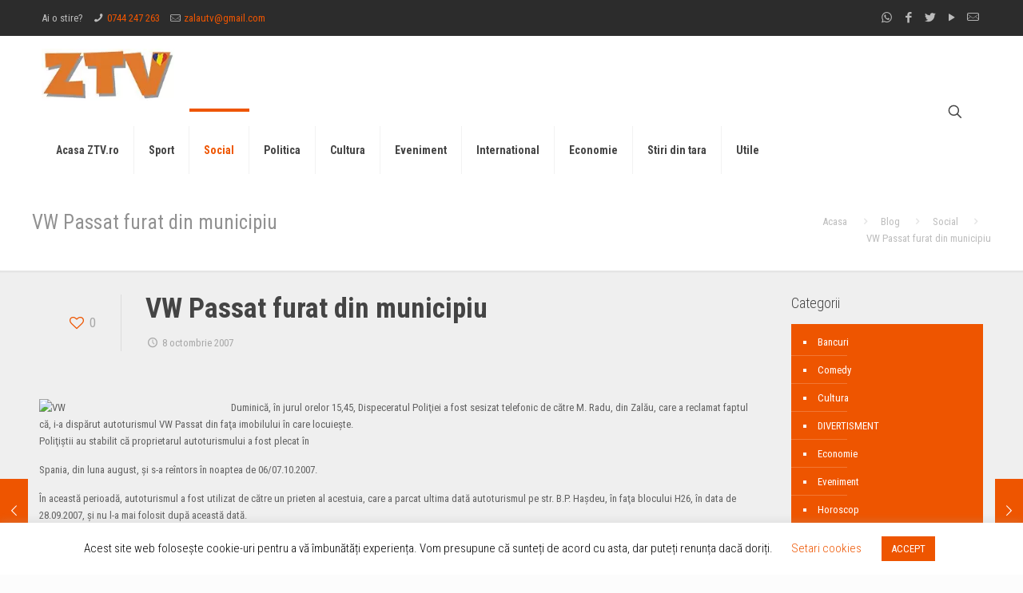

--- FILE ---
content_type: text/html; charset=UTF-8
request_url: https://www.ztv.ro/social/vw-passat-furat-din-municipiu/
body_size: 31062
content:
<!DOCTYPE html>
<html lang="ro-RO" class="no-js " itemscope itemtype="https://schema.org/Article" >

<head>

<meta charset="UTF-8" />
<meta name="description" content="Zalau TV, ultimele stiri din Zalau Salaj"/>
<meta name="keywords" content="zalau, tv, ztv, stiri, presa, sport"/>
<meta property="og:image" content="http://www.ztv.ro/wp-content/uploads/2020/01/logo-ztv.jpg"/>
<meta property="og:url" content="https://www.ztv.ro/social/vw-passat-furat-din-municipiu/"/>
<meta property="og:type" content="article"/>
<meta property="og:title" content="VW Passat furat din municipiu"/>
<meta property="og:description" content="Duminic&#259;, &icirc;n jurul orelor 15,45, Dispeceratul Poli&#355;iei a fost sesizat telefonic de c&#259;tre M. Radu, din Zal&#259;u, care a reclamat faptul c&#259;, i-a disp&#259;rut autoturismul VW […]"/>
<link rel="alternate" hreflang="ro-RO" href="https://www.ztv.ro/social/vw-passat-furat-din-municipiu/"/>
<meta name='robots' content='index, follow, max-image-preview:large, max-snippet:-1, max-video-preview:-1' />
<meta name="format-detection" content="telephone=no">
<meta name="viewport" content="width=device-width, initial-scale=1, maximum-scale=1" />
<link rel="shortcut icon" href="https://www.ztv.ro/wp-content/uploads/2020/01/favicon-32x32-1.jpg" type="image/x-icon" />
<link rel="apple-touch-icon" href="https://www.ztv.ro/wp-content/uploads/2020/01/apple-touch-icon.png" />
<meta name="theme-color" content="#ffffff" media="(prefers-color-scheme: light)">
<meta name="theme-color" content="#ffffff" media="(prefers-color-scheme: dark)">

	<!-- This site is optimized with the Yoast SEO Premium plugin v20.5 (Yoast SEO v21.1) - https://yoast.com/wordpress/plugins/seo/ -->
	<title>VW Passat furat din municipiu - ZTV.ro - Zalau TV</title><link rel="preload" as="style" href="https://fonts.googleapis.com/css?family=Roboto%20Condensed%3A1%2C300%2C400%2C400italic%2C700&#038;display=swap" /><link rel="stylesheet" href="https://fonts.googleapis.com/css?family=Roboto%20Condensed%3A1%2C300%2C400%2C400italic%2C700&#038;display=swap" media="print" onload="this.media='all'" /><noscript><link rel="stylesheet" href="https://fonts.googleapis.com/css?family=Roboto%20Condensed%3A1%2C300%2C400%2C400italic%2C700&#038;display=swap" /></noscript><style id="rocket-critical-css">#cookie-law-info-bar{font-size:15px;margin:0 auto;padding:12px 10px;position:absolute;text-align:center;box-sizing:border-box;width:100%;z-index:9999;display:none;left:0px;font-weight:300;box-shadow:0 -1px 10px 0 rgba(172,171,171,0.3)}#cookie-law-info-again{font-size:10pt;margin:0;padding:5px 10px;text-align:center;z-index:9999;box-shadow:#161616 2px 2px 5px 2px}#cookie-law-info-bar span{vertical-align:middle}.cli-plugin-button,.cli-plugin-button:visited{display:inline-block;padding:9px 12px;color:#fff;text-decoration:none;position:relative;margin-left:5px;text-decoration:none}.cli-plugin-button,.cli-plugin-button:visited,.medium.cli-plugin-button,.medium.cli-plugin-button:visited{font-size:13px;font-weight:400;line-height:1}.cli-plugin-button{margin-top:5px}.cli-bar-popup{-moz-background-clip:padding;-webkit-background-clip:padding;background-clip:padding-box;-webkit-border-radius:30px;-moz-border-radius:30px;border-radius:30px;padding:20px}.cli-container-fluid{padding-right:15px;padding-left:15px;margin-right:auto;margin-left:auto}.cli-row{display:-ms-flexbox;display:flex;-ms-flex-wrap:wrap;flex-wrap:wrap;margin-right:-15px;margin-left:-15px}.cli-align-items-stretch{-ms-flex-align:stretch!important;align-items:stretch!important}.cli-px-0{padding-left:0;padding-right:0}.cli-btn{font-size:14px;display:inline-block;font-weight:400;text-align:center;white-space:nowrap;vertical-align:middle;border:1px solid transparent;padding:.5rem 1.25rem;line-height:1;border-radius:.25rem}.cli-modal-backdrop{position:fixed;top:0;right:0;bottom:0;left:0;z-index:1040;background-color:#000;display:none}.cli-modal-backdrop.cli-fade{opacity:0}.cli-modal a{text-decoration:none}.cli-modal .cli-modal-dialog{position:relative;width:auto;margin:.5rem;font-family:-apple-system,BlinkMacSystemFont,"Segoe UI",Roboto,"Helvetica Neue",Arial,sans-serif,"Apple Color Emoji","Segoe UI Emoji","Segoe UI Symbol";font-size:1rem;font-weight:400;line-height:1.5;color:#212529;text-align:left;display:-ms-flexbox;display:flex;-ms-flex-align:center;align-items:center;min-height:calc(100% - (.5rem * 2))}@media (min-width:576px){.cli-modal .cli-modal-dialog{max-width:500px;margin:1.75rem auto;min-height:calc(100% - (1.75rem * 2))}}@media (min-width:992px){.cli-modal .cli-modal-dialog{max-width:900px}}.cli-modal-content{position:relative;display:-ms-flexbox;display:flex;-ms-flex-direction:column;flex-direction:column;width:100%;background-color:#fff;background-clip:padding-box;border-radius:.3rem;outline:0}.cli-modal .cli-modal-close{position:absolute;right:10px;top:10px;z-index:1;padding:0;background-color:transparent!important;border:0;-webkit-appearance:none;font-size:1.5rem;font-weight:700;line-height:1;color:#000;text-shadow:0 1px 0 #fff}.cli-tab-content{background:#ffffff}.cli-tab-content{width:100%;padding:30px}@media (max-width:767px){.cli-tab-content{padding:30px 10px}}.cli-tab-content p{color:#343438;font-size:14px;margin-top:0}.cli-container-fluid{padding-right:15px;padding-left:15px;margin-right:auto;margin-left:auto}.cli-row{display:-ms-flexbox;display:flex;-ms-flex-wrap:wrap;flex-wrap:wrap;margin-right:-15px;margin-left:-15px}.cli-align-items-stretch{-ms-flex-align:stretch!important;align-items:stretch!important}.cli-px-0{padding-left:0;padding-right:0}.cli-btn{font-size:14px;display:inline-block;font-weight:400;text-align:center;white-space:nowrap;vertical-align:middle;border:1px solid transparent;padding:.5rem 1.25rem;line-height:1;border-radius:.25rem}.cli-modal-backdrop{position:fixed;top:0;right:0;bottom:0;left:0;z-index:1040;background-color:#000;-webkit-transform:scale(0);transform:scale(0)}.cli-modal-backdrop.cli-fade{opacity:0}.cli-modal{position:fixed;top:0;right:0;bottom:0;left:0;z-index:99999;transform:scale(0);overflow:hidden;outline:0}.cli-modal a{text-decoration:none}.cli-modal .cli-modal-dialog{position:relative;width:auto;margin:.5rem;font-family:inherit;font-size:1rem;font-weight:400;line-height:1.5;color:#212529;text-align:left;display:-ms-flexbox;display:flex;-ms-flex-align:center;align-items:center;min-height:calc(100% - (.5rem * 2))}@media (min-width:576px){.cli-modal .cli-modal-dialog{max-width:500px;margin:1.75rem auto;min-height:calc(100% - (1.75rem * 2))}}.cli-modal-content{position:relative;display:-ms-flexbox;display:flex;-ms-flex-direction:column;flex-direction:column;width:100%;background-color:#fff;background-clip:padding-box;border-radius:.2rem;box-sizing:border-box;outline:0}.cli-tab-content{background:#ffffff}.cli-tab-content{width:100%;padding:5px 30px 5px 5px;box-sizing:border-box}@media (max-width:767px){.cli-tab-content{padding:30px 10px}}.cli-tab-content p{color:#343438;font-size:14px;margin-top:0}.cli-tab-footer .cli-btn{background-color:#00acad;padding:10px 15px;text-decoration:none}.cli-tab-footer .wt-cli-privacy-accept-btn{background-color:#61a229;color:#ffffff;border-radius:0}.cli-tab-footer{width:100%;text-align:right;padding:20px 0}.cli-col-12{width:100%}.cli-tab-header{display:flex;justify-content:space-between}.cli-tab-header a:before{width:10px;height:2px;left:0;top:calc(50% - 1px)}.cli-tab-header a:after{width:2px;height:10px;left:4px;top:calc(50% - 5px);-webkit-transform:none;transform:none}.cli-tab-header a:before{width:7px;height:7px;border-right:1px solid #4a6e78;border-bottom:1px solid #4a6e78;content:" ";transform:rotate(-45deg);margin-right:10px}.cli-tab-header a.cli-nav-link{position:relative;display:flex;align-items:center;font-size:14px;color:#000;text-transform:capitalize}.cli-tab-header{border-radius:5px;padding:12px 15px;background-color:#f2f2f2}.cli-modal .cli-modal-close{position:absolute;right:0;top:0;z-index:1;-webkit-appearance:none;width:40px;height:40px;padding:0;border-radius:50%;padding:10px;background:transparent;border:none;min-width:40px}.cli-tab-container h4{font-family:inherit;font-size:16px;margin-bottom:15px;margin:10px 0}#cliSettingsPopup .cli-tab-section-container{padding-top:12px}.cli-tab-container p,.cli-privacy-content-text{font-size:14px;line-height:1.4;margin-top:0;padding:0;color:#000}.cli-tab-content{display:none}.cli-tab-section .cli-tab-content{padding:10px 20px 5px 20px}.cli-tab-section{margin-top:5px}@media (min-width:992px){.cli-modal .cli-modal-dialog{max-width:645px}}.cli-privacy-overview:not(.cli-collapsed) .cli-privacy-content{max-height:60px;overflow:hidden}a.cli-privacy-readmore{font-size:12px;margin-top:12px;display:inline-block;padding-bottom:0;color:#000;text-decoration:underline}.cli-modal-footer{position:relative}a.cli-privacy-readmore:before{content:attr(data-readmore-text)}.cli-modal-close svg{fill:#000}span.cli-necessary-caption{color:#000;font-size:12px}.cli-tab-container .cli-row{max-height:500px;overflow-y:auto}.wt-cli-sr-only{display:none;font-size:16px}.wt-cli-necessary-checkbox{display:none!important}.wt-cli-privacy-overview-actions{padding-bottom:0}.wcContainer *{-moz-box-sizing:border-box;box-sizing:border-box}.wcContainer a{box-shadow:none!important}.wcMessage .wcEmoticon{border-radius:0;box-shadow:none;border:none;display:inline-block;vertical-align:middle;margin-bottom:4px}.wcContainer .wcMessages .wcMessage{margin-bottom:15px}.wcContainer .wcMessages .wcMessage .wcMessageContent{overflow-wrap:break-word;word-wrap:break-word;-ms-word-break:break-all;-ms-hyphens:auto;-moz-hyphens:auto;-webkit-hyphens:auto;hyphens:auto;display:block;background:#f7f7f7;padding:10px;clear:both;line-height:1.3}.wcContainer .wcMessages .wcMessage .wcMessageContent img{max-width:35px;max-height:35px;border-radius:5px}.wcMessage .wcActionWrapper{float:right;line-height:1em}.wcMessage .wcMessageUser{float:left;margin-right:5px;line-height:1em}.wcMessage .wcMessageTime{float:left;line-height:1em}.wcMessageTimeDate,.wcMessageTimeHour{font-size:0.8em;color:#a6a6a6}.wcContainer progress.wcMainProgressBar{width:100%;font-size:1em}.wcContainer progress{height:5px;margin-top:10px;line-height:5px;display:block;appearance:none;-moz-appearance:none;-webkit-appearance:none;border:none;background-size:auto}.wcContainer progress{background:#ccc!important}.wcContainer progress::-webkit-progress-bar{background:#ccc;border-radius:5px!important}.wcContainer progress{color:#5789FF;border-radius:5px!important}.wcContainer progress::-moz-progress-bar{background:#5789FF;border-radius:5px!important}.wcContainer progress::-webkit-progress-value{background:#5789FF;border-radius:5px!important}.wcContainer input.wcUserName{margin-right:5px;max-width:200px}.wcImagePreviewFade{display:none;position:fixed;top:0%;left:0%;width:100%;height:100%;background-color:#000;z-index:1001;-moz-opacity:0.7;opacity:.70;filter:alpha(opacity=70)}.wcImagePreview{display:none;position:absolute;padding:0;border:none;background:transparent;z-index:1002;overflow:visible}.wcCustomizations input[type="checkbox"]{vertical-align:middle;width:15px;height:15px}.wcContainer .wcCustomizationsPanel{overflow:hidden}.wcContainer .wcCustomizationsPanel .wcCustomizationsProperty{float:left;vertical-align:top}.wcContainer .wcCustomizationsPanel .wcCustomizationsProperty:not(:last-child){margin-right:20px}.wcContainer .wcCustomizationsPanel label,.wcContainer .wcCustomizationsPanel input{vertical-align:middle;display:inline;width:auto}.wcUserNameApprove{max-width:none;width:auto}.wcWidth300 .wcMessageContent{margin-bottom:20px;padding-bottom:5px}.wcWidth300 .wcMessage .wcMessageUser,.wcWidth300 .wcMessage .wcMessageTime,.wcWidth300 .wcMessage .wcMessageTimeHour,.wcWidth300 .wcMessage .wcMessageTimeDate{font-size:0.9em}@media screen and (-webkit-min-device-pixel-ratio:0){textarea,input{font-size:16px}}html,body,div,span,iframe,h1,h4,h6,p,a,img,ins,i,ul,li,form,label,aside,header,nav,time,audio{margin:0;padding:0;border:0;font-size:100%;font:inherit;vertical-align:baseline}aside,header,nav{display:block}body{line-height:1}ul{list-style:none}html{height:100%}body{-webkit-font-smoothing:antialiased;-webkit-text-size-adjust:100%}*,*::before,*::after{box-sizing:inherit;-webkit-font-smoothing:antialiased}h1,h4,h6{margin-bottom:15px}h3 a{font-weight:inherit}p{margin:0 0 15px}i{font-style:italic}a,a:visited{text-decoration:none;outline:0}img.scale-with-grid,#Content img{max-width:100%;height:auto}iframe{max-width:100%}button::-moz-focus-inner,input::-moz-focus-inner{border:0;padding:0}button,input[type="button"],input[type="submit"]{display:inline-block;position:relative;padding:10px 20px;font-size:inherit;overflow:hidden;text-decoration:none!important;border-style:solid}.button-flat button,.button-flat input[type="button"],.button-flat input[type="submit"]{border:none}.button-flat button:after,.button-flat input[type="submit"]:after,.button-flat input[type="button"]:after{content:"";position:absolute;left:0;top:0;height:100%;width:100%;background:rgba(0,0,0,.05);z-index:1;opacity:0}.content_wrapper input[type="button"]{margin:0 10px 15px 0}@font-face{font-family:'mfn-icons';src:url(https://www.ztv.ro/wp-content/themes/betheme/fonts/mfn/icons.eot?31690507);src:url(https://www.ztv.ro/wp-content/themes/betheme/fonts/mfn/icons.eot?31690507#iefix) format("embedded-opentype"),url(https://www.ztv.ro/wp-content/themes/betheme/fonts/mfn/icons.woff?31690507) format("woff"),url(https://www.ztv.ro/wp-content/themes/betheme/fonts/mfn/icons.ttf?31690507) format("truetype"),url(https://www.ztv.ro/wp-content/themes/betheme/fonts/mfn/icons.svg?31690507#mfn) format("svg");font-weight:400;font-style:normal;font-display:swap}[class^="icon-"]:before,[class*=" icon-"]:before{font-family:"mfn-icons";font-style:normal;font-weight:400;speak:none;display:inline-block;text-decoration:none!important;width:1em;margin-right:.2em;text-align:center;font-variant:normal;text-transform:none;line-height:1em;margin-left:.2em}.icon-clock:before{content:'\e843'}.icon-heart-empty-fa:before{content:'\e898'}.icon-heart-fa:before{content:'\e899'}.icon-left-open-big:before{content:'\e8b8'}.icon-mail-line:before{content:'\e8d1'}.icon-phone:before{content:'\e8f4'}.icon-play:before{content:'\e8f9'}.icon-right-open:before{content:'\e915'}.icon-search:before{content:'\e91b'}.icon-menu-fine:before{content:'\e960'}.icon-search-fine:before{content:'\e962'}.icon-cancel-fine:before{content:'\e963'}.icon-whatsapp:before{content:'\f232'}.icon-twitter:before{content:'\f309'}.icon-facebook:before{content:'\f30c'}button::-moz-focus-inner{padding:0;border:0}body{min-width:960px}#Wrapper{max-width:1240px;margin:0 auto;overflow:hidden}.layout-full-width{padding:0}.layout-full-width #Wrapper{max-width:100%!important;width:100%!important;margin:0!important}#Content{width:100%;padding-top:30px}.with_aside #Content{padding-top:0}.with_aside .sections_group{padding-top:30px}.section{position:relative}.section_wrapper,.container{max-width:1220px;margin:0 auto;position:relative}.section_wrapper:after,.container:after{clear:both;content:" ";display:block;height:0;visibility:hidden}.column,.columns{float:left;margin:0 1% 40px}.the_content_wrapper{margin:0 1%}.has_content .the_content_wrapper{margin-bottom:15px}.sidebar,.widget-area{box-sizing:border-box}.four.columns{width:23%}.one.column{width:98%}.with_aside .content_wrapper{max-width:1240px;margin:0 auto}.with_aside .sections_group{width:75%;float:left}.with_aside .section_wrapper{max-width:98%;max-width:calc(100% - 20px)}.with_aside .four.columns{float:right;margin:0}.container:after{content:"\0020";display:block;height:0;clear:both;visibility:hidden}.clearfix:before,.clearfix:after{content:'\0020';display:block;overflow:hidden;visibility:hidden;width:0;height:0}.clearfix:after{clear:both}.fixed-nav{position:fixed;bottom:40px;height:80px;z-index:90}.fixed-nav.fixed-nav-prev{left:0}.fixed-nav .arrow{display:block;width:35px;height:80px;font-size:15px;position:relative;z-index:92;color:#fff;line-height:80px;text-align:center}.fixed-nav .photo{height:80px;width:80px;position:relative;z-index:92;overflow:hidden;line-height:0;background-color:#000}.fixed-nav .desc{width:190px;padding:6px 15px;min-height:68px;background:#fff;z-index:91}.fixed-nav .desc h6{margin-bottom:3px;padding-bottom:3px;border-bottom-width:1px;border-style:solid}.fixed-nav .desc i{display:inline-block;margin-right:2px}.fixed-nav .desc i:before{margin-left:0}.fixed-nav-prev .arrow,.fixed-nav-prev .photo,.fixed-nav-prev .desc{float:left}.fixed-nav-prev .desc{margin-left:-335px}@media only screen and (max-width:1430px){.fixed-nav-prev .photo{position:static;margin-left:-115px}}#Header_wrapper{position:relative}body:not(.template-slider) #Header_wrapper{background-repeat:no-repeat;background-position:top center}#Header{position:relative}body:not(.template-slider) #Header{min-height:250px}#Action_bar{position:absolute;left:0;top:0;width:100%;z-index:30;line-height:21px}#Action_bar .column{margin-bottom:0;overflow:hidden}#Action_bar .contact_details{float:left;color:rgba(255,255,255,0.5)}#Action_bar .contact_details li{display:inline-block;margin-right:10px;padding:20px 0}#Action_bar .contact_details li>i{margin-right:2px}#Action_bar .contact_details li:last-child{margin-right:0}#Action_bar .social{float:right;padding:20px 0}#Action_bar .social li{display:inline-block;margin-right:6px}#Action_bar .social li:last-child{margin-right:0}#Action_bar .social li a{color:rgba(255,255,255,.3);font-size:15px;line-height:15px}#Top_bar{position:absolute;left:0;top:61px;width:100%;border-bottom:1px solid transparent;z-index:30}#Top_bar .column{margin-bottom:0}#Top_bar .top_bar_left{position:relative;float:left;width:100%}#Top_bar .logo{float:left;margin:0 30px 0 20px}#Top_bar #logo{display:block;height:60px;line-height:60px;padding:15px 0}#Top_bar #logo img{vertical-align:middle;max-height:100%}#Top_bar #logo img.logo-sticky,#Top_bar #logo img.logo-mobile,#Top_bar #logo img.logo-mobile-sticky{display:none}.logo-no-margin #Top_bar .logo{margin-left:0!important;padding:0!important}#Top_bar .menu_wrapper{float:left;z-index:201}#Top_bar .secondary_menu_wrapper{display:none}#Top_bar a.responsive-menu-toggle{display:none;position:absolute;right:20px;top:50%;margin-top:-17px;width:34px;height:34px;text-align:center;border-radius:3px;z-index:200}#Top_bar a.responsive-menu-toggle i{font-size:22px;line-height:34px}#Top_bar .banner_wrapper{display:none}#Top_bar .search_wrapper{position:absolute;left:0;top:100%;display:none;z-index:201;width:100%;padding:15px;box-sizing:border-box}#Top_bar .search_wrapper input[type="text"]{width:100%;margin:0;box-sizing:border-box;-webkit-box-shadow:0 0 0;box-shadow:0 0 0;padding-left:35px;background:none;border-width:0 0 1px;border-style:solid;border-color:rgba(255,255,255,.08)!important;font-size:15px}#Top_bar .search_wrapper .icon_search,#Top_bar .search_wrapper .icon_close{position:absolute;top:25px;font-size:22px;line-height:22px;display:block}#Top_bar .search_wrapper .icon_search{left:18px;color:rgba(0,0,0,.5)}#Top_bar .search_wrapper .icon_close{right:18px;color:#fff;opacity:.3}#Top_bar .top_bar_right{float:right;height:90px;position:relative;top:-4px;padding:0 10px 0 20px}#Top_bar .top_bar_right:before{content:"";display:block;height:100%;width:10px;position:absolute;left:-10px;top:2px;transform:skewX(0deg) skewY(-25deg)}#Top_bar .top_bar_right_wrapper{position:relative;top:25px}#Top_bar a#search_button{position:relative;top:8px;display:block;float:left;font-size:23px;line-height:22px;margin-right:5px;margin-left:-10px}#Top_bar #menu{z-index:201}#Top_bar .menu{z-index:202}#Top_bar .menu>li{margin:0;z-index:203;display:block;float:left}#Top_bar .menu>li:not(.mfn-megamenu-parent){position:relative}#Top_bar .menu>li>a{display:block;line-height:60px;padding:15px 0;position:relative}#Top_bar .menu>li>a:after{content:"";height:4px;width:100%;position:absolute;left:0;top:-4px;z-index:203;opacity:0}#Top_bar .menu>li>a span:not(.description){display:block;line-height:60px;padding:0 20px;white-space:nowrap;border-right-width:1px;border-style:solid}#Top_bar .menu>li:last-child>a span{border:0}#Top_bar .menu>li.current-menu-parent>a:after{opacity:1}#Top_bar .menu li ul{position:absolute;left:0;top:100%;z-index:205;margin:0;display:none;background-image:url(https://www.ztv.ro/wp-content/themes/betheme/images/box_shadow.png);background-repeat:repeat-x;background-position:left top}#Top_bar .menu li>ul{box-shadow:2px 2px 2px 0 rgba(0,0,0,0.03);-webkit-box-shadow:2px 2px 2px 0 rgba(0,0,0,0.03)}#Top_bar .menu li ul li{padding:0;width:200px;position:relative;font-weight:400}#Top_bar .menu li ul li a{padding:10px 20px;display:block;border-bottom:1px solid rgba(0,0,0,0.05)}#Top_bar .menu li ul li a span{display:inline-block;position:relative}.header-classic #Header .top_bar_left,.header-classic #Header .top_bar_right{background-color:transparent}.header-classic #Top_bar{position:static;background-color:#fff}.header-classic #Top_bar .top_bar_right{top:0}.header-classic #Top_bar .top_bar_right:before{display:none}.header-classic #Action_bar{position:static;background-color:#2C2C2C}.header-classic #Action_bar .contact_details li,.header-classic #Action_bar .social{padding:12px 0}#Subheader{background-color:rgba(0,0,0,.02);background-position:center top;background-repeat:no-repeat;padding:30px 0;position:relative}#Subheader .column{margin-bottom:0}#Subheader .title{margin-bottom:0;width:70%;float:left}#Subheader ul.breadcrumbs{display:block;width:30%;margin:1px 0 0;font-size:1em!important;float:right;text-align:right}#Subheader ul.breadcrumbs li{display:inline-block}#Subheader ul.breadcrumbs li,#Subheader ul.breadcrumbs li a{color:rgba(0,0,0,.3)}#Subheader ul.breadcrumbs li span{margin:0 10px;opacity:.4}#Subheader:after{content:"";height:3px;width:100%;display:block;position:absolute;left:0;bottom:-3px;z-index:1;box-shadow:inset 0px 4px 3px -2px rgba(0,0,0,.06)}.post-meta{margin-bottom:8px}.post-meta .author-date{float:left}.post-header{margin-bottom:20px}.post-header .button-love{width:99px;float:left;text-align:center}.post-header .button-love a.mfn-love{display:inline-block;position:relative;padding-left:28px;font-size:17px;margin-top:25px}.post-header .button-love a.mfn-love i{position:absolute;left:0;top:0;font-size:18px}.post-header .button-love a.mfn-love i:last-child{opacity:0}.post-header .title_wrapper{margin-left:99px;border-left-width:1px;border-style:solid;padding-left:30px}.post-header .title_wrapper h1{font-size:35px;line-height:35px}.single-photo-wrapper .share_wrapper{float:left}.single-photo-wrapper .image_frame{margin-left:120px}.single-photo-wrapper.image{text-align:center}.single-photo-wrapper.image .image_frame{margin-left:0;display:inline-block}.section-post-header .single-photo-wrapper.image .image_frame{max-width:80%;max-width:calc(100% - 130px)}.share_wrapper{background:#fff;border-width:1px;border-style:solid;width:98px;text-align:center;padding:10px 0 5px}.share_wrapper .stButton{margin-bottom:10px}.mcb-sidebar{border-style:solid;padding:0 20px;position:relative}.mcb-sidebar:before{content:"";display:block;position:absolute;top:0;width:1500px;height:100%;background:rgba(0,0,0,.01);visibility:visible}.aside_right .mcb-sidebar{border-left-width:1px}.aside_right .mcb-sidebar:before{left:0}.mcb-sidebar.lines-hidden .widget:after{display:none}.widget{padding-bottom:30px;margin-top:30px;position:relative}.widget:after{content:"";display:block;position:absolute;bottom:0;width:1500px;height:0;visibility:visible;border-width:1px 0 0;border-style:solid}.aside_right .widget:after{left:0}#respond p{margin-bottom:15px;padding-left:0!important}.image_frame{display:block;margin:0;border-width:8px;border-style:solid;max-width:100%;line-height:0;-webkit-box-sizing:border-box;-moz-box-sizing:border-box;box-sizing:border-box}.image_frame .image_wrapper{-webkit-box-sizing:border-box;-moz-box-sizing:border-box;box-sizing:border-box}.image_frame a{display:block}.wp-caption-text{display:block;text-align:center;margin:0;padding:10px 0 5px;line-height:normal}.if-caption-on .image_frame{position:relative}.if-caption-on .wp-caption-text{position:absolute;bottom:15px;left:15px;padding:5px 10px!important;width:calc(100% - 30px);box-sizing:border-box;background:rgba(0,0,0,.5);color:rgba(255,255,255,.7);border-radius:3px}.image_frame .image_wrapper{position:relative;overflow:hidden}.image_frame .image_wrapper .mask{position:absolute;left:0;width:100%;height:100%;z-index:2}.image_frame .image_wrapper img:not(.ls-l){position:relative;top:0;-webkit-transform:scale(1);-moz-transform:scale(1);-o-transform:scale(1);transform:scale(1)}.image_frame:not(.no_link) .image_wrapper img:not(.ls-l){margin-bottom:-15px!important}.image_frame .image_wrapper .mask:after{content:"";display:block;position:absolute;left:0;width:100%;height:100%;z-index:3;opacity:0}.image_frame .image_wrapper .image_links{width:100%;height:60px;position:absolute;left:0;bottom:-60px;z-index:4;overflow:hidden}.image_frame .image_wrapper .image_links a{display:block;font-size:25px;line-height:60px;width:100%;text-align:center}form{margin-bottom:0}textarea{min-height:60px;line-height:20px}label{display:block;margin-bottom:5px;font-weight:700}input[type="checkbox"]{display:inline}input[type="checkbox"]~label{display:inline}input[type="checkbox"]~label:before{content:" "}input[type="text"],textarea{padding:10px;outline:none;margin:0;width:230px;max-width:100%;display:block;margin-bottom:20px;font-size:14px;border-width:1px;border-style:solid;border-radius:0;box-sizing:border-box;-webkit-appearance:none}ul{list-style:none outside}input[type="text"],textarea,.share_wrapper,.post-header .title_wrapper,.mcb-sidebar,.widget:after,.fixed-nav .desc h6{border-color:rgba(0,0,0,.08)}input[type="text"],textarea{background-color:#fff;color:#626262;box-shadow:inset 0 0 2px 2px rgba(0,0,0,0.02)}#Top_bar .menu>li>a span{border-color:rgba(0,0,0,.05)}#Top_bar .search_wrapper input[type="text"]{border-color:#fff;color:#fff}.image_frame{border-color:#f8f8f8}.wp-caption-text{background:#f8f8f8;color:#A6A6A6}.image_frame .image_wrapper{border-color:#e2e2e2}.image_frame .image_wrapper .mask{-webkit-box-shadow:inset 0 0 5px 2px rgba(0,0,0,.07);box-shadow:inset 0 0 5px 2px rgba(0,0,0,.07)}.image_frame .image_wrapper .mask:after{background:rgba(255,255,255,.4)}@media only screen and (max-width:959px){#Header #menu>ul>li.current-menu-parent>a{background:rgba(0,0,0,.02)}}html,body{overflow-x:hidden}@media only screen and (max-width:1239px){a[href^=tel]{color:inherit;text-decoration:none}}@media only screen and (min-width:960px) and (max-width:1239px){body{min-width:0}#Wrapper{max-width:960px}.section_wrapper,.container,.with_aside .content_wrapper{max-width:940px}#Top_bar .top_bar_left{width:729px}}@media only screen and (min-width:768px) and (max-width:959px){body{min-width:0}#Wrapper{max-width:728px}.section_wrapper,.container,.with_aside .content_wrapper{max-width:708px}#Top_bar .top_bar_left{width:501px}#Subheader .title{width:100%}#Subheader ul.breadcrumbs{display:none}}@media only screen and (max-width:767px){body{min-width:0}#Wrapper{max-width:90%;max-width:calc(100% - 67px)}.section_wrapper .column,.container .column,.sections_group,.four.columns{margin:0;width:100%!important;clear:both}.section_wrapper,.container,.four.columns .widget-area{max-width:700px!important;padding-left:33px!important;padding-right:33px!important}.with_aside .content_wrapper{max-width:100%}.section_wrapper .column{margin:0 0 20px;height:auto!important}.four.columns{margin:auto 0!important}.section{background-attachment:scroll!important;height:auto!important}.mcb-sidebar{padding:0;min-height:unset!important;border:0!important}.mcb-sidebar:after,.mcb-sidebar:before{display:none}.inner-wrapper-sticky{position:static!important;transform:none!important}.widget-area{height:auto!important;margin:0 auto 20px!important;box-sizing:content-box}.widget:after{width:100%}body:not(.mobile-sticky) .header_placeholder{height:0!important}#Top_bar,#Action_bar{background-color:#fff!important;position:static}#Top_bar .container{max-width:100%!important;padding:0!important}#Top_bar .top_bar_left{float:none;width:100%!important;background:none!important}#Top_bar a.responsive-menu-toggle{right:10px}#Top_bar .menu_wrapper{float:left!important;width:100%;margin:0!important}#Top_bar #menu{float:left;position:static!important;width:100%!important}#Top_bar .logo{position:static;float:left;width:100%;text-align:center;margin:0}#Top_bar .logo #logo{padding:0!important;margin:10px 50px}#Top_bar #logo img.logo-main{display:none}#Top_bar #logo img.logo-mobile{display:inline-block}#Top_bar #logo img.logo-mobile-sticky{display:none}#Top_bar .search_wrapper{top:auto;bottom:-129px}#Top_bar .top_bar_right{float:none;top:0;height:60px!important;padding:0 10px}#Top_bar .top_bar_right .top_bar_right_wrapper{float:right;margin-right:-10px}#Top_bar .top_bar_right:before{display:none}#Top_bar .top_bar_right_wrapper{top:0!important}#Top_bar .top_bar_right_wrapper{padding-top:10px}.mobile-tb-center #Top_bar .top_bar_right{text-align:center}.mobile-tb-center #Top_bar .top_bar_right .top_bar_right_wrapper{display:inline-block;float:none}#Action_bar .contact_details li,#Action_bar .social{padding:0!important}#Action_bar .contact_details{float:none;text-align:center;padding:5px 0;color:#222}#Action_bar .contact_details li{padding:0}#Action_bar .contact_details li.slogan{display:none}#Action_bar .social{float:none;text-align:center;padding:5px 0 0;margin-bottom:5px}#Action_bar .social li{margin-right:5px}#Action_bar .social li a{color:rgba(0,0,0,.3)}#Subheader .title{width:100%}#Subheader ul.breadcrumbs{display:none}.post-header .button-love{width:69px}.post-header .title_wrapper{margin-left:69px;padding-left:20px}.post-header .title_wrapper h1{font-size:27px;line-height:27px}.single-photo-wrapper .image_frame{max-width:100%!important;margin-left:0}.single-photo-wrapper .share_wrapper{float:none;padding:5px 15px 0;margin-bottom:20px;width:auto}.image_frame{margin-top:0!important}.fixed-nav{display:none!important}}html{background-color:#FCFCFC}#Wrapper,#Content{background-color:#efefef}body:not(.template-slider) #Header{min-height:0px}body,button,input[type="submit"],input[type="button"],input[type="text"],textarea{font-family:"Roboto Condensed",Helvetica,Arial,sans-serif}#menu>ul>li>a{font-family:"Roboto Condensed",Helvetica,Arial,sans-serif}#Subheader .title{font-family:"Roboto Condensed",Helvetica,Arial,sans-serif}h1,h4{font-family:"Roboto Condensed",Helvetica,Arial,sans-serif}h6{font-family:"Roboto Condensed",Helvetica,Arial,sans-serif}body{font-size:13px;line-height:21px;font-weight:400;letter-spacing:0px}#menu>ul>li>a{font-size:14px;font-weight:400;letter-spacing:0px}#Subheader .title{font-size:25px;line-height:25px;font-weight:400;letter-spacing:0px}h1{font-size:25px;line-height:25px;font-weight:300;letter-spacing:0px}h4{font-size:21px;line-height:25px;font-weight:300;letter-spacing:0px}h6{font-size:13px;line-height:19px;font-weight:400;letter-spacing:0px}@media only screen and (min-width:768px) and (max-width:959px){body{font-size:13px;line-height:19px;letter-spacing:0px}#menu>ul>li>a{font-size:13px;letter-spacing:0px}#Subheader .title{font-size:21px;line-height:21px;letter-spacing:0px}h1{font-size:21px;line-height:21px;letter-spacing:0px}h4{font-size:18px;line-height:21px;letter-spacing:0px}h6{font-size:13px;line-height:19px;letter-spacing:0px}}@media only screen and (min-width:480px) and (max-width:767px){body{font-size:13px;line-height:19px;letter-spacing:0px}#menu>ul>li>a{font-size:13px;letter-spacing:0px}#Subheader .title{font-size:19px;line-height:19px;letter-spacing:0px}h1{font-size:19px;line-height:19px;letter-spacing:0px}h4{font-size:16px;line-height:19px;letter-spacing:0px}h6{font-size:13px;line-height:19px;letter-spacing:0px}}@media only screen and (max-width:479px){body{font-size:13px;line-height:19px;letter-spacing:0px}#menu>ul>li>a{font-size:13px;letter-spacing:0px}#Subheader .title{font-size:15px;line-height:19px;letter-spacing:0px}h1{font-size:15px;line-height:19px;letter-spacing:0px}h4{font-size:13px;line-height:19px;letter-spacing:0px}h6{font-size:13px;line-height:19px;letter-spacing:0px}}.with_aside .sidebar.columns{width:23%}.with_aside .sections_group{width:77%}@media only screen and (min-width:1240px){#Wrapper,.with_aside .content_wrapper{max-width:1220px}.section_wrapper,.container{max-width:1200px}}@media only screen and (max-width:767px){.section_wrapper,.container,.four.columns .widget-area{max-width:700px!important}}.button-flat button,.button-flat input[type="button"],.button-flat input[type="submit"]{color:#ffffff}#Top_bar #logo{height:65px;line-height:65px;padding:15px 0}#Top_bar .menu>li>a{padding:17.5px 0}#Top_bar .top_bar_right{height:95px}#Top_bar .top_bar_right_wrapper{top:27.5px}@media only screen and (max-width:767px){#Top_bar a.responsive-menu-toggle{top:42.5px}}@media only screen and (max-width:767px){body:not(.template-slider) #Header{min-height:}#Subheader{padding:}}@media only screen and (min-width:1240px){body:not(.header-simple) #Top_bar #menu{display:block!important}}@media only screen and (min-width:768px) and (max-width:1240px){.header_placeholder{height:0!important}}@media only screen and (max-width:1239px){#Top_bar #menu{display:none;height:auto;width:300px;bottom:auto;top:100%;right:1px;position:absolute;margin:0}#Top_bar a.responsive-menu-toggle{display:block}#Top_bar #menu>ul{width:100%;float:left}#Top_bar #menu ul li{width:100%;padding-bottom:0;border-right:0;position:relative}#Top_bar #menu ul li a{padding:0 25px;margin:0;display:block;height:auto;line-height:normal;border:none}#Top_bar #menu ul li a:after{display:none}#Top_bar #menu ul li a span{border:none;line-height:44px;display:inline;padding:0}#Top_bar #menu ul li.submenu .menu-toggle{display:block;position:absolute;right:15px;top:0;width:44px;height:44px;line-height:44px;font-size:30px;font-weight:300;text-align:center;color:#444;opacity:0.33}#Top_bar #menu ul li.submenu .menu-toggle:after{content:"+"}#Top_bar #menu ul li a span:after{display:none!important}#Top_bar #menu ul li ul{position:relative!important;left:0!important;top:0;padding:0;margin-left:0!important;width:auto!important;background-image:none!important;box-shadow:0 0 0 0 transparent!important;-webkit-box-shadow:0 0 0 0 transparent!important}#Top_bar #menu ul li ul li{width:100%!important}#Top_bar #menu ul li ul li a{padding:0 20px 0 35px}#Top_bar #menu ul li ul li a span{padding:0}#Top_bar #menu ul li ul li a span:after{display:none!important}}#Header_wrapper{background-color:#FFFFFF}#Subheader{background-color:rgba(255,255,255,1)}.header-classic #Action_bar{background-color:#2C2C2C}body{color:#626262}.button-love a.mfn-love{color:#ee5500}.fixed-nav .arrow{background-color:#ee5500}a{color:#ee5500}.post-meta,.button-love a .label,.fixed-nav .desc .date{color:#a8a8a8}h1{color:#444444}h3 a{color:#444444}h4{color:#444444}h6{color:#444444}.button-flat button,.button-flat input[type="button"],.button-flat input[type="submit"]{background-color:#ee5500}#Header .top_bar_left,.header-classic #Top_bar,#Top_bar #menu{background-color:#ffffff}#Top_bar .top_bar_right:before{background-color:#e3e3e3}#Header .top_bar_right{background-color:#f5f5f5}#Top_bar .top_bar_right a:not(.action_button){color:#444444}#Top_bar .menu>li>a,#Top_bar #menu ul li.submenu .menu-toggle{color:#444444}#Top_bar .menu>li.current-menu-parent>a{color:#ee5500}#Top_bar .menu>li a:after{background:#ee5500}#Top_bar .menu>li ul{background-color:#F2F2F2}#Top_bar .menu>li ul li a{color:#ee5500}#Top_bar .search_wrapper{background:#ef8b53}#Top_bar .responsive-menu-toggle{color:#ee5500;background:transparent}#Action_bar .contact_details{color:#bbbbbb}#Action_bar .contact_details a{color:#ee5500}#Action_bar .social li a{color:#bbbbbb}#Subheader .title{color:#919191}#Subheader ul.breadcrumbs li,#Subheader ul.breadcrumbs li a{color:rgba(145,145,145,0.6)}.image_frame .image_wrapper .image_links{background:rgba(238,85,0,0.8)}.image_frame .image_wrapper .image_links a{color:#ffffff}.image_frame{border-color:#f8f8f8}.image_frame .image_wrapper .mask::after{background:rgba(255,255,255,0.4)}input[type="text"],textarea{color:#626262;background-color:rgba(255,255,255,1);border-color:#EBEBEB}::-webkit-input-placeholder{color:#929292}::-moz-placeholder{color:#929292}:-ms-input-placeholder{color:#929292}:focus::-webkit-input-placeholder{color:#929292}:focus::-moz-placeholder{color:#929292}@media only screen and (max-width:767px){#Top_bar{background-color:#ffffff!important}#Action_bar{background-color:#FFFFFF!important}#Action_bar .contact_details{color:#222222}#Action_bar .contact_details a{color:#ee5500}#Action_bar .social li a{color:#bbbbbb!important}}</style>
	<link rel="canonical" href="https://www.ztv.ro/social/vw-passat-furat-din-municipiu/" />
	<meta property="og:locale" content="ro_RO" />
	<meta property="og:type" content="article" />
	<meta property="og:title" content="VW Passat furat din municipiu" />
	<meta property="og:description" content="Duminic&#259;, &icirc;n jurul orelor 15,45, Dispeceratul Poli&#355;iei a fost sesizat telefonic de c&#259;tre M. Radu, din Zal&#259;u, care a reclamat faptul c&#259;, i-a disp&#259;rut autoturismul VW […]" />
	<meta property="og:url" content="https://www.ztv.ro/social/vw-passat-furat-din-municipiu/" />
	<meta property="og:site_name" content="ZTV.ro - Zalau TV" />
	<meta property="article:publisher" content="https://www.facebook.com/ztv.ro/" />
	<meta property="article:published_time" content="2007-10-08T12:33:07+00:00" />
	<meta property="og:image" content="http://newvehicleimages.mjmi.com/VOLKSWAGEN/2007_PASSAT_CANDY%20WHITE.jpg" />
	<meta name="author" content="Admin" />
	<meta name="twitter:card" content="summary_large_image" />
	<meta name="twitter:creator" content="@zalautv" />
	<meta name="twitter:site" content="@zalautv" />
	<meta name="twitter:label1" content="Scris de" />
	<meta name="twitter:data1" content="Admin" />
	<meta name="twitter:label2" content="Timp estimat pentru citire" />
	<meta name="twitter:data2" content="1 minut" />
	<script type="application/ld+json" class="yoast-schema-graph">{"@context":"https://schema.org","@graph":[{"@type":"Article","@id":"https://www.ztv.ro/social/vw-passat-furat-din-municipiu/#article","isPartOf":{"@id":"https://www.ztv.ro/social/vw-passat-furat-din-municipiu/"},"author":{"name":"Admin","@id":"https://www.ztv.ro/#/schema/person/f77d563e44b8edf2b35b253686318adc"},"headline":"VW Passat furat din municipiu","datePublished":"2007-10-08T12:33:07+00:00","dateModified":"2007-10-08T12:33:07+00:00","mainEntityOfPage":{"@id":"https://www.ztv.ro/social/vw-passat-furat-din-municipiu/"},"wordCount":171,"commentCount":0,"publisher":{"@id":"https://www.ztv.ro/#organization"},"image":{"@id":"https://www.ztv.ro/social/vw-passat-furat-din-municipiu/#primaryimage"},"thumbnailUrl":"http://newvehicleimages.mjmi.com/VOLKSWAGEN/2007_PASSAT_CANDY%20WHITE.jpg","keywords":["Politia Salaj","vw furat"],"articleSection":["Social"],"inLanguage":"ro-RO","potentialAction":[{"@type":"CommentAction","name":"Comment","target":["https://www.ztv.ro/social/vw-passat-furat-din-municipiu/#respond"]}]},{"@type":"WebPage","@id":"https://www.ztv.ro/social/vw-passat-furat-din-municipiu/","url":"https://www.ztv.ro/social/vw-passat-furat-din-municipiu/","name":"VW Passat furat din municipiu - ZTV.ro - Zalau TV","isPartOf":{"@id":"https://www.ztv.ro/#website"},"primaryImageOfPage":{"@id":"https://www.ztv.ro/social/vw-passat-furat-din-municipiu/#primaryimage"},"image":{"@id":"https://www.ztv.ro/social/vw-passat-furat-din-municipiu/#primaryimage"},"thumbnailUrl":"http://newvehicleimages.mjmi.com/VOLKSWAGEN/2007_PASSAT_CANDY%20WHITE.jpg","datePublished":"2007-10-08T12:33:07+00:00","dateModified":"2007-10-08T12:33:07+00:00","breadcrumb":{"@id":"https://www.ztv.ro/social/vw-passat-furat-din-municipiu/#breadcrumb"},"inLanguage":"ro-RO","potentialAction":[{"@type":"ReadAction","target":["https://www.ztv.ro/social/vw-passat-furat-din-municipiu/"]}]},{"@type":"ImageObject","inLanguage":"ro-RO","@id":"https://www.ztv.ro/social/vw-passat-furat-din-municipiu/#primaryimage","url":"http://newvehicleimages.mjmi.com/VOLKSWAGEN/2007_PASSAT_CANDY%20WHITE.jpg","contentUrl":"http://newvehicleimages.mjmi.com/VOLKSWAGEN/2007_PASSAT_CANDY%20WHITE.jpg"},{"@type":"BreadcrumbList","@id":"https://www.ztv.ro/social/vw-passat-furat-din-municipiu/#breadcrumb","itemListElement":[{"@type":"ListItem","position":1,"name":"Acasa","item":"https://www.ztv.ro/"},{"@type":"ListItem","position":2,"name":"VW Passat furat din municipiu"}]},{"@type":"WebSite","@id":"https://www.ztv.ro/#website","url":"https://www.ztv.ro/","name":"ZTV.ro - Zalau TV","description":"Ultimele stiri din Salaj si din Zalau. Zalau TV","publisher":{"@id":"https://www.ztv.ro/#organization"},"potentialAction":[{"@type":"SearchAction","target":{"@type":"EntryPoint","urlTemplate":"https://www.ztv.ro/?s={search_term_string}"},"query-input":"required name=search_term_string"}],"inLanguage":"ro-RO"},{"@type":"Organization","@id":"https://www.ztv.ro/#organization","name":"Zalau TV Media","url":"https://www.ztv.ro/","logo":{"@type":"ImageObject","inLanguage":"ro-RO","@id":"https://www.ztv.ro/#/schema/logo/image/","url":"https://www.ztv.ro/wp-content/uploads/2020/01/logo-ztv.jpg","contentUrl":"https://www.ztv.ro/wp-content/uploads/2020/01/logo-ztv.jpg","width":1150,"height":450,"caption":"Zalau TV Media"},"image":{"@id":"https://www.ztv.ro/#/schema/logo/image/"},"sameAs":["https://www.facebook.com/ztv.ro/","https://twitter.com/zalautv","https://www.youtube.com/c/ztvro"]},{"@type":"Person","@id":"https://www.ztv.ro/#/schema/person/f77d563e44b8edf2b35b253686318adc","name":"Admin","image":{"@type":"ImageObject","inLanguage":"ro-RO","@id":"https://www.ztv.ro/#/schema/person/image/","url":"https://secure.gravatar.com/avatar/fe90b7796bcab027034f2873df7753c79713812e7db2b40abd456ce3a568a06b?s=96&d=mm&r=g","contentUrl":"https://secure.gravatar.com/avatar/fe90b7796bcab027034f2873df7753c79713812e7db2b40abd456ce3a568a06b?s=96&d=mm&r=g","caption":"Admin"},"description":"Site designer","url":"https://www.ztv.ro/author/ice/"}]}</script>
	<!-- / Yoast SEO Premium plugin. -->


<link rel='dns-prefetch' href='//www.googletagmanager.com' />
<link rel='dns-prefetch' href='//fonts.googleapis.com' />
<link rel='dns-prefetch' href='//csi.gstatic.com' />
<link rel='dns-prefetch' href='//e.dlx.addthis.com' />
<link rel='dns-prefetch' href='//token.rubiconproject.com' />
<link rel='dns-prefetch' href='//pixel.rubiconproject.com' />
<link rel='dns-prefetch' href='//www.google.com' />
<link rel='dns-prefetch' href='//securepubads.g.doubleclick.net' />
<link rel='dns-prefetch' href='//pagead2.googlesyndication.com' />
<link rel='dns-prefetch' href='//googleads.g.doubleclick.net' />
<link rel='dns-prefetch' href='//cdn.ampproject.org' />
<link rel='dns-prefetch' href='//s0.2mdn.net' />
<link rel='dns-prefetch' href='//px.owneriq.net' />
<link href='https://fonts.gstatic.com' crossorigin rel='preconnect' />
<link rel="alternate" type="application/rss+xml" title="ZTV.ro - Zalau TV &raquo; Flux" href="https://www.ztv.ro/feed/" />
<link rel="alternate" type="application/rss+xml" title="ZTV.ro - Zalau TV &raquo; Flux comentarii" href="https://www.ztv.ro/comments/feed/" />
<link rel="alternate" type="application/rss+xml" title="Flux comentarii ZTV.ro - Zalau TV &raquo; VW Passat furat din municipiu" href="https://www.ztv.ro/social/vw-passat-furat-din-municipiu/feed/" />
<link rel="alternate" title="oEmbed (JSON)" type="application/json+oembed" href="https://www.ztv.ro/wp-json/oembed/1.0/embed?url=https%3A%2F%2Fwww.ztv.ro%2Fsocial%2Fvw-passat-furat-din-municipiu%2F" />
<link rel="alternate" title="oEmbed (XML)" type="text/xml+oembed" href="https://www.ztv.ro/wp-json/oembed/1.0/embed?url=https%3A%2F%2Fwww.ztv.ro%2Fsocial%2Fvw-passat-furat-din-municipiu%2F&#038;format=xml" />
<style id='wp-img-auto-sizes-contain-inline-css' type='text/css'>
img:is([sizes=auto i],[sizes^="auto," i]){contain-intrinsic-size:3000px 1500px}
/*# sourceURL=wp-img-auto-sizes-contain-inline-css */
</style>
<style id='wp-emoji-styles-inline-css' type='text/css'>

	img.wp-smiley, img.emoji {
		display: inline !important;
		border: none !important;
		box-shadow: none !important;
		height: 1em !important;
		width: 1em !important;
		margin: 0 0.07em !important;
		vertical-align: -0.1em !important;
		background: none !important;
		padding: 0 !important;
	}
/*# sourceURL=wp-emoji-styles-inline-css */
</style>
<style id='wp-block-library-inline-css' type='text/css'>
:root{--wp-block-synced-color:#7a00df;--wp-block-synced-color--rgb:122,0,223;--wp-bound-block-color:var(--wp-block-synced-color);--wp-editor-canvas-background:#ddd;--wp-admin-theme-color:#007cba;--wp-admin-theme-color--rgb:0,124,186;--wp-admin-theme-color-darker-10:#006ba1;--wp-admin-theme-color-darker-10--rgb:0,107,160.5;--wp-admin-theme-color-darker-20:#005a87;--wp-admin-theme-color-darker-20--rgb:0,90,135;--wp-admin-border-width-focus:2px}@media (min-resolution:192dpi){:root{--wp-admin-border-width-focus:1.5px}}.wp-element-button{cursor:pointer}:root .has-very-light-gray-background-color{background-color:#eee}:root .has-very-dark-gray-background-color{background-color:#313131}:root .has-very-light-gray-color{color:#eee}:root .has-very-dark-gray-color{color:#313131}:root .has-vivid-green-cyan-to-vivid-cyan-blue-gradient-background{background:linear-gradient(135deg,#00d084,#0693e3)}:root .has-purple-crush-gradient-background{background:linear-gradient(135deg,#34e2e4,#4721fb 50%,#ab1dfe)}:root .has-hazy-dawn-gradient-background{background:linear-gradient(135deg,#faaca8,#dad0ec)}:root .has-subdued-olive-gradient-background{background:linear-gradient(135deg,#fafae1,#67a671)}:root .has-atomic-cream-gradient-background{background:linear-gradient(135deg,#fdd79a,#004a59)}:root .has-nightshade-gradient-background{background:linear-gradient(135deg,#330968,#31cdcf)}:root .has-midnight-gradient-background{background:linear-gradient(135deg,#020381,#2874fc)}:root{--wp--preset--font-size--normal:16px;--wp--preset--font-size--huge:42px}.has-regular-font-size{font-size:1em}.has-larger-font-size{font-size:2.625em}.has-normal-font-size{font-size:var(--wp--preset--font-size--normal)}.has-huge-font-size{font-size:var(--wp--preset--font-size--huge)}.has-text-align-center{text-align:center}.has-text-align-left{text-align:left}.has-text-align-right{text-align:right}.has-fit-text{white-space:nowrap!important}#end-resizable-editor-section{display:none}.aligncenter{clear:both}.items-justified-left{justify-content:flex-start}.items-justified-center{justify-content:center}.items-justified-right{justify-content:flex-end}.items-justified-space-between{justify-content:space-between}.screen-reader-text{border:0;clip-path:inset(50%);height:1px;margin:-1px;overflow:hidden;padding:0;position:absolute;width:1px;word-wrap:normal!important}.screen-reader-text:focus{background-color:#ddd;clip-path:none;color:#444;display:block;font-size:1em;height:auto;left:5px;line-height:normal;padding:15px 23px 14px;text-decoration:none;top:5px;width:auto;z-index:100000}html :where(.has-border-color){border-style:solid}html :where([style*=border-top-color]){border-top-style:solid}html :where([style*=border-right-color]){border-right-style:solid}html :where([style*=border-bottom-color]){border-bottom-style:solid}html :where([style*=border-left-color]){border-left-style:solid}html :where([style*=border-width]){border-style:solid}html :where([style*=border-top-width]){border-top-style:solid}html :where([style*=border-right-width]){border-right-style:solid}html :where([style*=border-bottom-width]){border-bottom-style:solid}html :where([style*=border-left-width]){border-left-style:solid}html :where(img[class*=wp-image-]){height:auto;max-width:100%}:where(figure){margin:0 0 1em}html :where(.is-position-sticky){--wp-admin--admin-bar--position-offset:var(--wp-admin--admin-bar--height,0px)}@media screen and (max-width:600px){html :where(.is-position-sticky){--wp-admin--admin-bar--position-offset:0px}}

/*# sourceURL=wp-block-library-inline-css */
</style><style id='global-styles-inline-css' type='text/css'>
:root{--wp--preset--aspect-ratio--square: 1;--wp--preset--aspect-ratio--4-3: 4/3;--wp--preset--aspect-ratio--3-4: 3/4;--wp--preset--aspect-ratio--3-2: 3/2;--wp--preset--aspect-ratio--2-3: 2/3;--wp--preset--aspect-ratio--16-9: 16/9;--wp--preset--aspect-ratio--9-16: 9/16;--wp--preset--color--black: #000000;--wp--preset--color--cyan-bluish-gray: #abb8c3;--wp--preset--color--white: #ffffff;--wp--preset--color--pale-pink: #f78da7;--wp--preset--color--vivid-red: #cf2e2e;--wp--preset--color--luminous-vivid-orange: #ff6900;--wp--preset--color--luminous-vivid-amber: #fcb900;--wp--preset--color--light-green-cyan: #7bdcb5;--wp--preset--color--vivid-green-cyan: #00d084;--wp--preset--color--pale-cyan-blue: #8ed1fc;--wp--preset--color--vivid-cyan-blue: #0693e3;--wp--preset--color--vivid-purple: #9b51e0;--wp--preset--gradient--vivid-cyan-blue-to-vivid-purple: linear-gradient(135deg,rgb(6,147,227) 0%,rgb(155,81,224) 100%);--wp--preset--gradient--light-green-cyan-to-vivid-green-cyan: linear-gradient(135deg,rgb(122,220,180) 0%,rgb(0,208,130) 100%);--wp--preset--gradient--luminous-vivid-amber-to-luminous-vivid-orange: linear-gradient(135deg,rgb(252,185,0) 0%,rgb(255,105,0) 100%);--wp--preset--gradient--luminous-vivid-orange-to-vivid-red: linear-gradient(135deg,rgb(255,105,0) 0%,rgb(207,46,46) 100%);--wp--preset--gradient--very-light-gray-to-cyan-bluish-gray: linear-gradient(135deg,rgb(238,238,238) 0%,rgb(169,184,195) 100%);--wp--preset--gradient--cool-to-warm-spectrum: linear-gradient(135deg,rgb(74,234,220) 0%,rgb(151,120,209) 20%,rgb(207,42,186) 40%,rgb(238,44,130) 60%,rgb(251,105,98) 80%,rgb(254,248,76) 100%);--wp--preset--gradient--blush-light-purple: linear-gradient(135deg,rgb(255,206,236) 0%,rgb(152,150,240) 100%);--wp--preset--gradient--blush-bordeaux: linear-gradient(135deg,rgb(254,205,165) 0%,rgb(254,45,45) 50%,rgb(107,0,62) 100%);--wp--preset--gradient--luminous-dusk: linear-gradient(135deg,rgb(255,203,112) 0%,rgb(199,81,192) 50%,rgb(65,88,208) 100%);--wp--preset--gradient--pale-ocean: linear-gradient(135deg,rgb(255,245,203) 0%,rgb(182,227,212) 50%,rgb(51,167,181) 100%);--wp--preset--gradient--electric-grass: linear-gradient(135deg,rgb(202,248,128) 0%,rgb(113,206,126) 100%);--wp--preset--gradient--midnight: linear-gradient(135deg,rgb(2,3,129) 0%,rgb(40,116,252) 100%);--wp--preset--font-size--small: 13px;--wp--preset--font-size--medium: 20px;--wp--preset--font-size--large: 36px;--wp--preset--font-size--x-large: 42px;--wp--preset--spacing--20: 0.44rem;--wp--preset--spacing--30: 0.67rem;--wp--preset--spacing--40: 1rem;--wp--preset--spacing--50: 1.5rem;--wp--preset--spacing--60: 2.25rem;--wp--preset--spacing--70: 3.38rem;--wp--preset--spacing--80: 5.06rem;--wp--preset--shadow--natural: 6px 6px 9px rgba(0, 0, 0, 0.2);--wp--preset--shadow--deep: 12px 12px 50px rgba(0, 0, 0, 0.4);--wp--preset--shadow--sharp: 6px 6px 0px rgba(0, 0, 0, 0.2);--wp--preset--shadow--outlined: 6px 6px 0px -3px rgb(255, 255, 255), 6px 6px rgb(0, 0, 0);--wp--preset--shadow--crisp: 6px 6px 0px rgb(0, 0, 0);}:where(.is-layout-flex){gap: 0.5em;}:where(.is-layout-grid){gap: 0.5em;}body .is-layout-flex{display: flex;}.is-layout-flex{flex-wrap: wrap;align-items: center;}.is-layout-flex > :is(*, div){margin: 0;}body .is-layout-grid{display: grid;}.is-layout-grid > :is(*, div){margin: 0;}:where(.wp-block-columns.is-layout-flex){gap: 2em;}:where(.wp-block-columns.is-layout-grid){gap: 2em;}:where(.wp-block-post-template.is-layout-flex){gap: 1.25em;}:where(.wp-block-post-template.is-layout-grid){gap: 1.25em;}.has-black-color{color: var(--wp--preset--color--black) !important;}.has-cyan-bluish-gray-color{color: var(--wp--preset--color--cyan-bluish-gray) !important;}.has-white-color{color: var(--wp--preset--color--white) !important;}.has-pale-pink-color{color: var(--wp--preset--color--pale-pink) !important;}.has-vivid-red-color{color: var(--wp--preset--color--vivid-red) !important;}.has-luminous-vivid-orange-color{color: var(--wp--preset--color--luminous-vivid-orange) !important;}.has-luminous-vivid-amber-color{color: var(--wp--preset--color--luminous-vivid-amber) !important;}.has-light-green-cyan-color{color: var(--wp--preset--color--light-green-cyan) !important;}.has-vivid-green-cyan-color{color: var(--wp--preset--color--vivid-green-cyan) !important;}.has-pale-cyan-blue-color{color: var(--wp--preset--color--pale-cyan-blue) !important;}.has-vivid-cyan-blue-color{color: var(--wp--preset--color--vivid-cyan-blue) !important;}.has-vivid-purple-color{color: var(--wp--preset--color--vivid-purple) !important;}.has-black-background-color{background-color: var(--wp--preset--color--black) !important;}.has-cyan-bluish-gray-background-color{background-color: var(--wp--preset--color--cyan-bluish-gray) !important;}.has-white-background-color{background-color: var(--wp--preset--color--white) !important;}.has-pale-pink-background-color{background-color: var(--wp--preset--color--pale-pink) !important;}.has-vivid-red-background-color{background-color: var(--wp--preset--color--vivid-red) !important;}.has-luminous-vivid-orange-background-color{background-color: var(--wp--preset--color--luminous-vivid-orange) !important;}.has-luminous-vivid-amber-background-color{background-color: var(--wp--preset--color--luminous-vivid-amber) !important;}.has-light-green-cyan-background-color{background-color: var(--wp--preset--color--light-green-cyan) !important;}.has-vivid-green-cyan-background-color{background-color: var(--wp--preset--color--vivid-green-cyan) !important;}.has-pale-cyan-blue-background-color{background-color: var(--wp--preset--color--pale-cyan-blue) !important;}.has-vivid-cyan-blue-background-color{background-color: var(--wp--preset--color--vivid-cyan-blue) !important;}.has-vivid-purple-background-color{background-color: var(--wp--preset--color--vivid-purple) !important;}.has-black-border-color{border-color: var(--wp--preset--color--black) !important;}.has-cyan-bluish-gray-border-color{border-color: var(--wp--preset--color--cyan-bluish-gray) !important;}.has-white-border-color{border-color: var(--wp--preset--color--white) !important;}.has-pale-pink-border-color{border-color: var(--wp--preset--color--pale-pink) !important;}.has-vivid-red-border-color{border-color: var(--wp--preset--color--vivid-red) !important;}.has-luminous-vivid-orange-border-color{border-color: var(--wp--preset--color--luminous-vivid-orange) !important;}.has-luminous-vivid-amber-border-color{border-color: var(--wp--preset--color--luminous-vivid-amber) !important;}.has-light-green-cyan-border-color{border-color: var(--wp--preset--color--light-green-cyan) !important;}.has-vivid-green-cyan-border-color{border-color: var(--wp--preset--color--vivid-green-cyan) !important;}.has-pale-cyan-blue-border-color{border-color: var(--wp--preset--color--pale-cyan-blue) !important;}.has-vivid-cyan-blue-border-color{border-color: var(--wp--preset--color--vivid-cyan-blue) !important;}.has-vivid-purple-border-color{border-color: var(--wp--preset--color--vivid-purple) !important;}.has-vivid-cyan-blue-to-vivid-purple-gradient-background{background: var(--wp--preset--gradient--vivid-cyan-blue-to-vivid-purple) !important;}.has-light-green-cyan-to-vivid-green-cyan-gradient-background{background: var(--wp--preset--gradient--light-green-cyan-to-vivid-green-cyan) !important;}.has-luminous-vivid-amber-to-luminous-vivid-orange-gradient-background{background: var(--wp--preset--gradient--luminous-vivid-amber-to-luminous-vivid-orange) !important;}.has-luminous-vivid-orange-to-vivid-red-gradient-background{background: var(--wp--preset--gradient--luminous-vivid-orange-to-vivid-red) !important;}.has-very-light-gray-to-cyan-bluish-gray-gradient-background{background: var(--wp--preset--gradient--very-light-gray-to-cyan-bluish-gray) !important;}.has-cool-to-warm-spectrum-gradient-background{background: var(--wp--preset--gradient--cool-to-warm-spectrum) !important;}.has-blush-light-purple-gradient-background{background: var(--wp--preset--gradient--blush-light-purple) !important;}.has-blush-bordeaux-gradient-background{background: var(--wp--preset--gradient--blush-bordeaux) !important;}.has-luminous-dusk-gradient-background{background: var(--wp--preset--gradient--luminous-dusk) !important;}.has-pale-ocean-gradient-background{background: var(--wp--preset--gradient--pale-ocean) !important;}.has-electric-grass-gradient-background{background: var(--wp--preset--gradient--electric-grass) !important;}.has-midnight-gradient-background{background: var(--wp--preset--gradient--midnight) !important;}.has-small-font-size{font-size: var(--wp--preset--font-size--small) !important;}.has-medium-font-size{font-size: var(--wp--preset--font-size--medium) !important;}.has-large-font-size{font-size: var(--wp--preset--font-size--large) !important;}.has-x-large-font-size{font-size: var(--wp--preset--font-size--x-large) !important;}
/*# sourceURL=global-styles-inline-css */
</style>

<style id='classic-theme-styles-inline-css' type='text/css'>
/*! This file is auto-generated */
.wp-block-button__link{color:#fff;background-color:#32373c;border-radius:9999px;box-shadow:none;text-decoration:none;padding:calc(.667em + 2px) calc(1.333em + 2px);font-size:1.125em}.wp-block-file__button{background:#32373c;color:#fff;text-decoration:none}
/*# sourceURL=/wp-includes/css/classic-themes.min.css */
</style>
<link data-minify="1" rel='preload'  href='https://www.ztv.ro/wp-content/cache/min/1/wp-content/plugins/contact-form-7/includes/css/styles.css?ver=1764181606' data-rocket-async="style" as="style" onload="this.onload=null;this.rel='stylesheet'" onerror="this.removeAttribute('data-rocket-async')"  type='text/css' media='all' />
<link data-minify="1" rel='preload'  href='https://www.ztv.ro/wp-content/cache/min/1/wp-content/plugins/cookie-law-info/legacy/public/css/cookie-law-info-public.css?ver=1764181606' data-rocket-async="style" as="style" onload="this.onload=null;this.rel='stylesheet'" onerror="this.removeAttribute('data-rocket-async')"  type='text/css' media='all' />
<link data-minify="1" rel='preload'  href='https://www.ztv.ro/wp-content/cache/min/1/wp-content/plugins/cookie-law-info/legacy/public/css/cookie-law-info-gdpr.css?ver=1764181606' data-rocket-async="style" as="style" onload="this.onload=null;this.rel='stylesheet'" onerror="this.removeAttribute('data-rocket-async')"  type='text/css' media='all' />
<link data-minify="1" rel='preload'  href='https://www.ztv.ro/wp-content/cache/min/1/wp-content/plugins/featured-post-creative/assets/css/wpfp-public.css?ver=1764181606' data-rocket-async="style" as="style" onload="this.onload=null;this.rel='stylesheet'" onerror="this.removeAttribute('data-rocket-async')"  type='text/css' media='all' />
<link rel='preload'  href='https://www.ztv.ro/wp-content/plugins/wise-chat/assets/css/wise-chat-libs.min.css?ver=3.3.5' data-rocket-async="style" as="style" onload="this.onload=null;this.rel='stylesheet'" onerror="this.removeAttribute('data-rocket-async')"  type='text/css' media='all' />
<link data-minify="1" rel='preload'  href='https://www.ztv.ro/wp-content/cache/min/1/wp-content/plugins/wise-chat/assets/css/wise-chat.min.css?ver=1764181606' data-rocket-async="style" as="style" onload="this.onload=null;this.rel='stylesheet'" onerror="this.removeAttribute('data-rocket-async')"  type='text/css' media='all' />
<link data-minify="1" rel='preload'  href='https://www.ztv.ro/wp-content/cache/min/1/wp-content/themes/betheme/css/be.css?ver=1764181607' data-rocket-async="style" as="style" onload="this.onload=null;this.rel='stylesheet'" onerror="this.removeAttribute('data-rocket-async')"  type='text/css' media='all' />
<link rel='preload'  href='https://www.ztv.ro/wp-content/themes/betheme/assets/animations/animations.min.css?ver=26.8.2' data-rocket-async="style" as="style" onload="this.onload=null;this.rel='stylesheet'" onerror="this.removeAttribute('data-rocket-async')"  type='text/css' media='all' />
<link data-minify="1" rel='preload'  href='https://www.ztv.ro/wp-content/cache/min/1/wp-content/themes/betheme/fonts/fontawesome/fontawesome.css?ver=1764181607' data-rocket-async="style" as="style" onload="this.onload=null;this.rel='stylesheet'" onerror="this.removeAttribute('data-rocket-async')"  type='text/css' media='all' />
<link rel='preload'  href='https://www.ztv.ro/wp-content/themes/betheme/assets/jplayer/css/jplayer.blue.monday.min.css?ver=26.8.2' data-rocket-async="style" as="style" onload="this.onload=null;this.rel='stylesheet'" onerror="this.removeAttribute('data-rocket-async')"  type='text/css' media='all' />
<link data-minify="1" rel='preload'  href='https://www.ztv.ro/wp-content/cache/min/1/wp-content/themes/betheme/css/responsive.css?ver=1764181607' data-rocket-async="style" as="style" onload="this.onload=null;this.rel='stylesheet'" onerror="this.removeAttribute('data-rocket-async')"  type='text/css' media='all' />

<link data-minify="1" rel='preload'  href='https://www.ztv.ro/wp-content/cache/min/1/wp-content/plugins/embed-video-thumbnail/assets/css/main.css?ver=1764181607' data-rocket-async="style" as="style" onload="this.onload=null;this.rel='stylesheet'" onerror="this.removeAttribute('data-rocket-async')"  type='text/css' media='all' />
<link data-minify="1" rel='preload'  href='https://www.ztv.ro/wp-content/cache/min/1/wp-content/uploads/betheme/css/static.css?ver=1764181607' data-rocket-async="style" as="style" onload="this.onload=null;this.rel='stylesheet'" onerror="this.removeAttribute('data-rocket-async')"  type='text/css' media='all' />
<style id='mfn-dynamic-inline-css' type='text/css'>
form input.display-none{display:none!important}
/*# sourceURL=mfn-dynamic-inline-css */
</style>
<link rel='preload'  href='https://www.ztv.ro/wp-content/themes/betheme-child/style.css?ver=d85b8add5fe370b7c780283b5c45cbc2' data-rocket-async="style" as="style" onload="this.onload=null;this.rel='stylesheet'" onerror="this.removeAttribute('data-rocket-async')"  type='text/css' media='all' />
<style id='mfn-custom-inline-css' type='text/css'>
.header-magazine #Top_bar .banner_wrapper {
position: absolute;
width: 728px;
height: 90px;
top:0;
right:0;
display: inline-block;
}


div#sac-panel p {
margin:0px;
padding:0px;
}

div#sac-panel br {
display:none;
}

.zodie img{
float:left;
margin-right: 10px;
margin-bottom: 10px;
}

.weather h1 {
    margin-top:20px;
}

.weather h2 {
    font-size:14px
}

.weather h3 {
    font-size:12px;
    font-weight: bold;
}

.weather-item {
    text-align: center;
    border: 1px solid #dedede;
   min-height: 360px;
}


.weather-module p {
  float: left;
  margin: 0;
  padding: 0 2px;
}

.blue-label {
  color: rgb(0, 0, 153);
}

.red-label {
    color: rgb(153, 0, 0);
}

.widget {
  padding-bottom: 0;
}

.home-wrap .column {
  margin: 0 1% 0px;
}

.home-wrap .Latest_news h3.title {
  color: #ee5500;
  font-weight: 500;
}
#Top_bar #logo img {
 height: 65px;
}

#Top_bar .menu>li>a span:not(.description) {
  padding: 0 18px;
	font-weight: bold;
}

.d-none {
	display:none;
}

.wcContainer .wcChannel .wcChannelInput .wcInputs .wcInput {
	min-width: 220px;
}
.ul-first .desc h4, .column .entry-title {
	font-weight: bolder;
}
/*# sourceURL=mfn-custom-inline-css */
</style>
<style id='rocket-lazyload-inline-css' type='text/css'>
.rll-youtube-player{position:relative;padding-bottom:56.23%;height:0;overflow:hidden;max-width:100%;}.rll-youtube-player:focus-within{outline: 2px solid currentColor;outline-offset: 5px;}.rll-youtube-player iframe{position:absolute;top:0;left:0;width:100%;height:100%;z-index:100;background:0 0}.rll-youtube-player img{bottom:0;display:block;left:0;margin:auto;max-width:100%;width:100%;position:absolute;right:0;top:0;border:none;height:auto;-webkit-transition:.4s all;-moz-transition:.4s all;transition:.4s all}.rll-youtube-player img:hover{-webkit-filter:brightness(75%)}.rll-youtube-player .play{height:100%;width:100%;left:0;top:0;position:absolute;background:url(https://www.ztv.ro/wp-content/plugins/wp-rocket/assets/img/youtube.png) no-repeat center;background-color: transparent !important;cursor:pointer;border:none;}
/*# sourceURL=rocket-lazyload-inline-css */
</style>
<script type="text/javascript" src="https://www.ztv.ro/wp-includes/js/jquery/jquery.min.js?ver=3.7.1" id="jquery-core-js"></script>
<script type="text/javascript" src="https://www.ztv.ro/wp-includes/js/jquery/jquery-migrate.min.js?ver=3.4.1" id="jquery-migrate-js" defer></script>
<script type="text/javascript" id="cookie-law-info-js-extra">
/* <![CDATA[ */
var Cli_Data = {"nn_cookie_ids":[],"cookielist":[],"non_necessary_cookies":[],"ccpaEnabled":"","ccpaRegionBased":"","ccpaBarEnabled":"","strictlyEnabled":["necessary","obligatoire"],"ccpaType":"gdpr","js_blocking":"","custom_integration":"","triggerDomRefresh":"","secure_cookies":""};
var cli_cookiebar_settings = {"animate_speed_hide":"500","animate_speed_show":"500","background":"#FFF","border":"#b1a6a6c2","border_on":"","button_1_button_colour":"#ee5500","button_1_button_hover":"#be4400","button_1_link_colour":"#fff","button_1_as_button":"1","button_1_new_win":"","button_2_button_colour":"#333","button_2_button_hover":"#292929","button_2_link_colour":"#444","button_2_as_button":"","button_2_hidebar":"","button_3_button_colour":"#000","button_3_button_hover":"#000000","button_3_link_colour":"#fff","button_3_as_button":"1","button_3_new_win":"","button_4_button_colour":"#000","button_4_button_hover":"#000000","button_4_link_colour":"#ee5500","button_4_as_button":"","button_7_button_colour":"#61a229","button_7_button_hover":"#4e8221","button_7_link_colour":"#fff","button_7_as_button":"1","button_7_new_win":"","font_family":"inherit","header_fix":"","notify_animate_hide":"1","notify_animate_show":"1","notify_div_id":"#cookie-law-info-bar","notify_position_horizontal":"right","notify_position_vertical":"bottom","scroll_close":"","scroll_close_reload":"","accept_close_reload":"","reject_close_reload":"","showagain_tab":"","showagain_background":"#fff","showagain_border":"#000","showagain_div_id":"#cookie-law-info-again","showagain_x_position":"100px","text":"#000","show_once_yn":"","show_once":"10000","logging_on":"","as_popup":"","popup_overlay":"1","bar_heading_text":"","cookie_bar_as":"banner","popup_showagain_position":"bottom-right","widget_position":"left"};
var log_object = {"ajax_url":"https://www.ztv.ro/wp-admin/admin-ajax.php"};
//# sourceURL=cookie-law-info-js-extra
/* ]]> */
</script>
<script data-minify="1" type="text/javascript" src="https://www.ztv.ro/wp-content/cache/min/1/wp-content/plugins/cookie-law-info/legacy/public/js/cookie-law-info-public.js?ver=1764181605" id="cookie-law-info-js" defer></script>
<script data-minify="1" type="text/javascript" src="https://www.ztv.ro/wp-content/cache/min/1/wp-content/plugins/embed-video-thumbnail/assets/js/main.js?ver=1764181605" id="ikn-evt-js-main-js" defer></script>

<!-- Google tag (gtag.js) snippet added by Site Kit -->
<!-- Google Analytics snippet added by Site Kit -->
<script type="text/javascript" src="https://www.googletagmanager.com/gtag/js?id=GT-TNLLL3V" id="google_gtagjs-js" async></script>
<script type="text/javascript" id="google_gtagjs-js-after">
/* <![CDATA[ */
window.dataLayer = window.dataLayer || [];function gtag(){dataLayer.push(arguments);}
gtag("set","linker",{"domains":["www.ztv.ro"]});
gtag("js", new Date());
gtag("set", "developer_id.dZTNiMT", true);
gtag("config", "GT-TNLLL3V");
 window._googlesitekit = window._googlesitekit || {}; window._googlesitekit.throttledEvents = []; window._googlesitekit.gtagEvent = (name, data) => { var key = JSON.stringify( { name, data } ); if ( !! window._googlesitekit.throttledEvents[ key ] ) { return; } window._googlesitekit.throttledEvents[ key ] = true; setTimeout( () => { delete window._googlesitekit.throttledEvents[ key ]; }, 5 ); gtag( "event", name, { ...data, event_source: "site-kit" } ); }; 
//# sourceURL=google_gtagjs-js-after
/* ]]> */
</script>
<link rel="https://api.w.org/" href="https://www.ztv.ro/wp-json/" /><link rel="alternate" title="JSON" type="application/json" href="https://www.ztv.ro/wp-json/wp/v2/posts/169" /><link rel="EditURI" type="application/rsd+xml" title="RSD" href="https://www.ztv.ro/xmlrpc.php?rsd" />

<link rel='shortlink' href='https://www.ztv.ro/?p=169' />
<meta name="generator" content="Site Kit by Google 1.171.0" /><script>document.createElement( "picture" );if(!window.HTMLPictureElement && document.addEventListener) {window.addEventListener("DOMContentLoaded", function() {var s = document.createElement("script");s.src = "https://www.ztv.ro/wp-content/plugins/webp-express/js/picturefill.min.js";document.body.appendChild(s);});}</script>      <meta name="onesignal" content="wordpress-plugin"/>
            <script>

      window.OneSignalDeferred = window.OneSignalDeferred || [];

      OneSignalDeferred.push(function(OneSignal) {
        var oneSignal_options = {};
        window._oneSignalInitOptions = oneSignal_options;

        oneSignal_options['serviceWorkerParam'] = { scope: '/' };
oneSignal_options['serviceWorkerPath'] = 'OneSignalSDKWorker.js.php';

        OneSignal.Notifications.setDefaultUrl("https://www.ztv.ro");

        oneSignal_options['wordpress'] = true;
oneSignal_options['appId'] = '8abca993-6c9d-49af-a6f1-1fb00e955f4a';
oneSignal_options['allowLocalhostAsSecureOrigin'] = true;
oneSignal_options['welcomeNotification'] = { };
oneSignal_options['welcomeNotification']['title'] = "";
oneSignal_options['welcomeNotification']['message'] = "Multumim pentru abonare!";
oneSignal_options['path'] = "https://www.ztv.ro/wp-content/plugins/onesignal-free-web-push-notifications/sdk_files/";
oneSignal_options['safari_web_id'] = "web.onesignal.auto.4d1813bb-fb28-4cd6-9039-144582b81585";
oneSignal_options['promptOptions'] = { };
oneSignal_options['promptOptions']['actionMessage'] = "Vrei sa te abonezi gratuit la stiri?";
oneSignal_options['promptOptions']['acceptButtonText'] = "DA!";
oneSignal_options['promptOptions']['cancelButtonText'] = "NU";
oneSignal_options['promptOptions']['siteName'] = "https://www.ztv.ro";
oneSignal_options['promptOptions']['autoAcceptTitle'] = "Click DA";
oneSignal_options['notifyButton'] = { };
oneSignal_options['notifyButton']['enable'] = true;
oneSignal_options['notifyButton']['position'] = 'bottom-left';
oneSignal_options['notifyButton']['theme'] = 'default';
oneSignal_options['notifyButton']['size'] = 'medium';
oneSignal_options['notifyButton']['showCredit'] = true;
oneSignal_options['notifyButton']['text'] = {};
oneSignal_options['notifyButton']['text']['tip.state.unsubscribed'] = 'Aboneaza-te la stiri';
oneSignal_options['notifyButton']['text']['tip.state.subscribed'] = 'Esti abonat la stiri';
oneSignal_options['notifyButton']['text']['tip.state.blocked'] = 'Ai blocat notificarile';
oneSignal_options['notifyButton']['text']['message.action.subscribed'] = 'Multumim pentru abonare!';
oneSignal_options['notifyButton']['text']['message.action.resubscribed'] = 'Esti abonat!';
oneSignal_options['notifyButton']['text']['message.action.unsubscribed'] = 'Nu vei mai primi notificari :(';
oneSignal_options['notifyButton']['text']['dialog.main.title'] = 'Administreaza notificari';
oneSignal_options['notifyButton']['text']['dialog.main.button.subscribe'] = 'ABONEAZA-TE';
oneSignal_options['notifyButton']['text']['dialog.main.button.unsubscribe'] = 'DEZABONEAZA-TE';
oneSignal_options['notifyButton']['text']['dialog.blocked.title'] = 'Deblocheaza notificari';
oneSignal_options['notifyButton']['text']['dialog.blocked.message'] = 'Urmeaza aceste instructiuni pentru a activa notificarile';
              OneSignal.init(window._oneSignalInitOptions);
              OneSignal.Slidedown.promptPush()      });

      function documentInitOneSignal() {
        var oneSignal_elements = document.getElementsByClassName("OneSignal-prompt");

        var oneSignalLinkClickHandler = function(event) { OneSignal.Notifications.requestPermission(); event.preventDefault(); };        for(var i = 0; i < oneSignal_elements.length; i++)
          oneSignal_elements[i].addEventListener('click', oneSignalLinkClickHandler, false);
      }

      if (document.readyState === 'complete') {
           documentInitOneSignal();
      }
      else {
           window.addEventListener("load", function(event){
               documentInitOneSignal();
          });
      }
    </script>
<noscript><style id="rocket-lazyload-nojs-css">.rll-youtube-player, [data-lazy-src]{display:none !important;}</style></noscript><script>
/*! loadCSS rel=preload polyfill. [c]2017 Filament Group, Inc. MIT License */
(function(w){"use strict";if(!w.loadCSS){w.loadCSS=function(){}}
var rp=loadCSS.relpreload={};rp.support=(function(){var ret;try{ret=w.document.createElement("link").relList.supports("preload")}catch(e){ret=!1}
return function(){return ret}})();rp.bindMediaToggle=function(link){var finalMedia=link.media||"all";function enableStylesheet(){link.media=finalMedia}
if(link.addEventListener){link.addEventListener("load",enableStylesheet)}else if(link.attachEvent){link.attachEvent("onload",enableStylesheet)}
setTimeout(function(){link.rel="stylesheet";link.media="only x"});setTimeout(enableStylesheet,3000)};rp.poly=function(){if(rp.support()){return}
var links=w.document.getElementsByTagName("link");for(var i=0;i<links.length;i++){var link=links[i];if(link.rel==="preload"&&link.getAttribute("as")==="style"&&!link.getAttribute("data-loadcss")){link.setAttribute("data-loadcss",!0);rp.bindMediaToggle(link)}}};if(!rp.support()){rp.poly();var run=w.setInterval(rp.poly,500);if(w.addEventListener){w.addEventListener("load",function(){rp.poly();w.clearInterval(run)})}else if(w.attachEvent){w.attachEvent("onload",function(){rp.poly();w.clearInterval(run)})}}
if(typeof exports!=="undefined"){exports.loadCSS=loadCSS}
else{w.loadCSS=loadCSS}}(typeof global!=="undefined"?global:this))
</script>
</head>

<body class="wp-singular post-template-default single single-post postid-169 single-format-standard wp-theme-betheme wp-child-theme-betheme-child with_aside aside_right color-custom content-brightness-light input-brightness-light style-default button-flat layout-full-width if-caption-on header-classic sticky-header sticky-tb-color ab-show logo-no-margin subheader-title-left mobile-tb-center mobile-mini-mr-ll mobile-header-mini mobile-icon-user-ss mobile-icon-wishlist-ss mobile-icon-search-ss mobile-icon-wpml-ss mobile-icon-action-ss be-page-169 be-reg-2682">

	
	<!-- mfn_hook_top --><!-- mfn_hook_top -->
	
	
	<div id="Wrapper">

	<div id="Header_wrapper" class="" >

	<header id="Header">
	<div id="Action_bar">
		<div class="container">
			<div class="column one">

				
<ul class="contact_details" aria-label="contact details">
  <li class="slogan">Ai o stire?</li><li class="phone phone-1"><i class="icon-phone" aria-label="phone"></i><a href="tel:0744247263">0744 247 263</a></li><li class="mail"><i class="icon-mail-line" aria-label="mail"></i><a href="/cdn-cgi/l/email-protection#88f2e9e4e9fdfcfec8efe5e9e1e4a6ebe7e5"><span class="__cf_email__" data-cfemail="bdc7dcd1dcc8c9cbfddad0dcd4d193ded2d0">[email&#160;protected]</span></a></li></ul>
<ul class="social" role="navigation" aria-label="social menu"><li class="whatsapp"><a  href="+40744247263" title="WhatsApp" aria-label="WhatsApp icon"><i class="icon-whatsapp"></i></a></li><li class="facebook"><a  href="https://www.facebook.com/ztv.ro/" title="Facebook" aria-label="Facebook icon"><i class="icon-facebook"></i></a></li><li class="twitter"><a  href="https://twitter.com/zalautv" title="Twitter" aria-label="Twitter icon"><i class="icon-twitter"></i></a></li><li class="youtube"><a  href="https://www.youtube.com/c/ztvro" title="YouTube" aria-label="YouTube icon"><i class="icon-play"></i></a></li><li class="custom"><a  href="/contact" title="Contacteaza-ne!" aria-label="Contacteaza-ne! icon"><i class="icon-mail-line"></i></a></li></ul>
			</div>
		</div>
	</div>


<div class="header_placeholder"></div>

<div id="Top_bar" class="loading">

	<div class="container">
		<div class="column one">

			<div class="top_bar_left clearfix">

				<div class="logo"><a id="logo" href="https://www.ztv.ro" title="ZTV.ro - Zalau TV" data-height="65" data-padding="15"><picture><source data-lazy-srcset="https://www.ztv.ro/wp-content/uploads/2020/01/logo-ztv-sm.jpg.webp" type="image/webp"><img class="logo-main scale-with-grid  webpexpress-processed" src="data:image/svg+xml,%3Csvg%20xmlns='http://www.w3.org/2000/svg'%20viewBox='0%200%200%200'%3E%3C/svg%3E" data-retina="https://www.ztv.ro/wp-content/uploads/2020/01/logo-ztv.jpg" data-height="84" alt="ZTV" data-no-retina="" data-lazy-src="https://www.ztv.ro/wp-content/uploads/2020/01/logo-ztv-sm.jpg"><noscript><img class="logo-main scale-with-grid  webpexpress-processed" src="https://www.ztv.ro/wp-content/uploads/2020/01/logo-ztv-sm.jpg" data-retina="https://www.ztv.ro/wp-content/uploads/2020/01/logo-ztv.jpg" data-height="84" alt="ZTV" data-no-retina=""></noscript></picture><picture><source data-lazy-srcset="https://www.ztv.ro/wp-content/uploads/2020/01/logo-ztv-sm.jpg.webp" type="image/webp"><img class="logo-sticky scale-with-grid  webpexpress-processed" src="data:image/svg+xml,%3Csvg%20xmlns='http://www.w3.org/2000/svg'%20viewBox='0%200%200%200'%3E%3C/svg%3E" data-retina="https://www.ztv.ro/wp-content/uploads/2020/01/logo-ztv.jpg" data-height="84" alt="ZTV" data-no-retina="" data-lazy-src="https://www.ztv.ro/wp-content/uploads/2020/01/logo-ztv-sm.jpg"><noscript><img class="logo-sticky scale-with-grid  webpexpress-processed" src="https://www.ztv.ro/wp-content/uploads/2020/01/logo-ztv-sm.jpg" data-retina="https://www.ztv.ro/wp-content/uploads/2020/01/logo-ztv.jpg" data-height="84" alt="ZTV" data-no-retina=""></noscript></picture><picture><source data-lazy-srcset="https://www.ztv.ro/wp-content/uploads/2020/01/logo-ztv-sm.jpg.webp" type="image/webp"><img class="logo-mobile scale-with-grid  webpexpress-processed" src="data:image/svg+xml,%3Csvg%20xmlns='http://www.w3.org/2000/svg'%20viewBox='0%200%200%200'%3E%3C/svg%3E" data-retina="https://www.ztv.ro/wp-content/uploads/2020/01/logo-ztv.jpg" data-height="84" alt="ZTV" data-no-retina="" data-lazy-src="https://www.ztv.ro/wp-content/uploads/2020/01/logo-ztv-sm.jpg"><noscript><img class="logo-mobile scale-with-grid  webpexpress-processed" src="https://www.ztv.ro/wp-content/uploads/2020/01/logo-ztv-sm.jpg" data-retina="https://www.ztv.ro/wp-content/uploads/2020/01/logo-ztv.jpg" data-height="84" alt="ZTV" data-no-retina=""></noscript></picture><picture><source data-lazy-srcset="https://www.ztv.ro/wp-content/uploads/2020/01/logo-ztv-sm.jpg.webp" type="image/webp"><img class="logo-mobile-sticky scale-with-grid  webpexpress-processed" src="data:image/svg+xml,%3Csvg%20xmlns='http://www.w3.org/2000/svg'%20viewBox='0%200%200%200'%3E%3C/svg%3E" data-retina="https://www.ztv.ro/wp-content/uploads/2020/01/logo-ztv.jpg" data-height="84" alt="ZTV" data-no-retina="" data-lazy-src="https://www.ztv.ro/wp-content/uploads/2020/01/logo-ztv-sm.jpg"><noscript><img class="logo-mobile-sticky scale-with-grid  webpexpress-processed" src="https://www.ztv.ro/wp-content/uploads/2020/01/logo-ztv-sm.jpg" data-retina="https://www.ztv.ro/wp-content/uploads/2020/01/logo-ztv.jpg" data-height="84" alt="ZTV" data-no-retina=""></noscript></picture></a></div>
				<div class="menu_wrapper">
					<a class="responsive-menu-toggle " href="#" aria-label="mobile menu"><i class="icon-menu-fine" aria-hidden="true"></i></a><nav id="menu" role="navigation" aria-expanded="false" aria-label="Main menu"><ul id="menu-main-menu" class="menu menu-main"><li id="menu-item-31500" class="menu-item menu-item-type-post_type menu-item-object-page menu-item-home menu-item-has-children"><a href="https://www.ztv.ro/"><span>Acasa ZTV.ro</span></a>
<ul class="sub-menu">
	<li id="menu-item-32323" class="menu-item menu-item-type-post_type menu-item-object-page menu-item-privacy-policy"><a href="https://www.ztv.ro/cookie-policy/"><span>Politica Cookie-uri</span></a></li>
	<li id="menu-item-32377" class="menu-item menu-item-type-post_type menu-item-object-page"><a href="https://www.ztv.ro/privacy-policy/"><span>Politica de confidentialitate</span></a></li>
	<li id="menu-item-32376" class="menu-item menu-item-type-post_type menu-item-object-page"><a href="https://www.ztv.ro/contact/"><span>Contacteaza-ne!</span></a></li>
</ul>
</li>
<li id="menu-item-31594" class="menu-item menu-item-type-taxonomy menu-item-object-category"><a href="https://www.ztv.ro/category/sport/"><span>Sport</span></a></li>
<li id="menu-item-31591" class="menu-item menu-item-type-taxonomy menu-item-object-category current-post-ancestor current-menu-parent current-post-parent"><a href="https://www.ztv.ro/category/social/"><span>Social</span></a></li>
<li id="menu-item-31596" class="menu-item menu-item-type-taxonomy menu-item-object-category"><a href="https://www.ztv.ro/category/politica/"><span>Politica</span></a></li>
<li id="menu-item-31592" class="menu-item menu-item-type-taxonomy menu-item-object-category"><a href="https://www.ztv.ro/category/cultura/"><span>Cultura</span></a></li>
<li id="menu-item-31593" class="menu-item menu-item-type-taxonomy menu-item-object-category"><a href="https://www.ztv.ro/category/eveniment/"><span>Eveniment</span></a></li>
<li id="menu-item-31595" class="menu-item menu-item-type-taxonomy menu-item-object-category"><a href="https://www.ztv.ro/category/externe/"><span>International</span></a></li>
<li id="menu-item-32319" class="menu-item menu-item-type-taxonomy menu-item-object-category"><a href="https://www.ztv.ro/category/economie/"><span>Economie</span></a></li>
<li id="menu-item-31597" class="menu-item menu-item-type-taxonomy menu-item-object-category"><a href="https://www.ztv.ro/category/stiri-din-tara/"><span>Stiri din tara</span></a></li>
<li id="menu-item-32320" class="menu-item menu-item-type-custom menu-item-object-custom menu-item-has-children"><a href="#"><span>Utile</span></a>
<ul class="sub-menu">
	<li id="menu-item-32321" class="menu-item menu-item-type-taxonomy menu-item-object-category"><a href="https://www.ztv.ro/category/info-utile/vremea/"><span>Vremea</span></a></li>
</ul>
</li>
</ul></nav>				</div>

				<div class="secondary_menu_wrapper">
									</div>

				<div class="banner_wrapper">
									</div>

			</div>

			<div class="top_bar_right "><div class="top_bar_right_wrapper"><a id="search_button" class="top-bar-right-icon top-bar-right-icon-search search_button" href="#"><svg width="26" viewBox="0 0 26 26" aria-label="search icon"><defs><style>.path{fill:none;stroke:#000;stroke-miterlimit:10;stroke-width:1.5px;}</style></defs><circle class="path" cx="11.35" cy="11.35" r="6"/><line class="path" x1="15.59" y1="15.59" x2="20.65" y2="20.65"/></svg></a></div></div>
			<div class="search_wrapper">
				
<form method="get" class="form-searchform" action="https://www.ztv.ro/">

	
  <svg class="icon_search" width="26" viewBox="0 0 26 26" aria-label="search icon"><defs><style>.path{fill:none;stroke:#000;stroke-miterlimit:10;stroke-width:1.5px;}</style></defs><circle class="path" cx="11.35" cy="11.35" r="6"></circle><line class="path" x1="15.59" y1="15.59" x2="20.65" y2="20.65"></line></svg>
  <span class="mfn-close-icon icon_close" tabindex="0"><span class="icon">✕</span></span>

	
	<input type="text" class="field" name="s" autocomplete="off" placeholder="Cauta ceva" />
	<input type="submit" class="display-none" value="" />

</form>
			</div>

		</div>
	</div>
</div>
</header>
	<div id="Subheader"><div class="container"><div class="column one"><h1 class="title">VW Passat furat din municipiu</h1><ul class="breadcrumbs no-link"><li><a href="https://www.ztv.ro">Acasa</a> <span><i class="icon-right-open" aria-label="breadcrumbs separator"></i></span></li><li><a href="https://www.ztv.ro/blog/">Blog</a> <span><i class="icon-right-open" aria-label="breadcrumbs separator"></i></span></li><li><a href="https://www.ztv.ro/category/social/">Social</a> <span><i class="icon-right-open" aria-label="breadcrumbs separator"></i></span></li><li><a href="https://www.ztv.ro/social/vw-passat-furat-din-municipiu/">VW Passat furat din municipiu</a></li></ul></div></div></div>
</div>

	<!-- mfn_hook_content_before --><!-- mfn_hook_content_before -->
<div id="Content">
	<div class="content_wrapper clearfix">


		<div class="sections_group">
			
<div id="post-169" class="no-img post-169 post type-post status-publish format-standard hentry category-social tag-politia-salaj tag-vw-furat">

	<a class="fixed-nav fixed-nav-prev format- style-default" href="https://www.ztv.ro/social/crima-in/"><span class="arrow"><i class="icon-left-open-big" aria-hidden="true"></i></span><div class="photo"></div><div class="desc"><h6>CRIMA IN</h6><span class="date"><i class="icon-clock" aria-hidden="true"></i>6 octombrie 2007</span></div></a><a class="fixed-nav fixed-nav-next format- style-default" href="https://www.ztv.ro/social/omor-la-maeriste/"><span class="arrow"><i class="icon-right-open-big" aria-hidden="true"></i></span><div class="photo"></div><div class="desc"><h6>Omor la Maeriste</h6><span class="date"><i class="icon-clock" aria-hidden="true"></i>8 octombrie 2007</span></div></a>
	
		<div class="section section-post-header">
			<div class="section_wrapper clearfix">

				
				<div class="column one post-header">
					<div class="mcb-column-inner">

													<div class="button-love"><a href="#" class="mfn-love " data-id="169"><span class="icons-wrapper"><i class="icon-heart-empty-fa" aria-label="loved"></i><i class="icon-heart-fa" aria-label="loved"></i></span><span class="label">0</span></a></div>
						
						<div class="title_wrapper">

							<h1 class="entry-title" itemprop="headline">VW Passat furat din municipiu</h1>
							
							
															<div class="post-meta clearfix">

									<div class="author-date">

										
																					<span class="date">
																								<i class="icon-clock" aria-label="published"></i>
												<time class="entry-date updated" datetime="2007-10-08T14:33:07+02:00" itemprop="datePublished" >8 octombrie 2007</time>
												<meta itemprop="dateModified" content="2007-10-08T14:33:07+02:00"/>
											</span>
										
										
											<meta itemscope itemprop="mainEntityOfPage" itemType="https://schema.org/WebPage"/>

											<div itemprop="publisher" itemscope itemtype="https://schema.org/Organization" style="display:none;">
					    						<meta itemprop="name" content="ZTV.ro &#8211; Zalau TV"/>

												<div itemprop="logo" itemscope itemtype="https://schema.org/ImageObject">
													<picture><source data-lazy-srcset="https://www.ztv.ro/wp-content/uploads/2020/01/logo-ztv-sm.jpg.webp" type="image/webp"><img src="data:image/svg+xml,%3Csvg%20xmlns='http://www.w3.org/2000/svg'%20viewBox='0%200%200%200'%3E%3C/svg%3E" itemprop="url" content="https://www.ztv.ro/wp-content/uploads/2020/01/logo-ztv-sm.jpg" class="webpexpress-processed" data-lazy-src="https://www.ztv.ro/wp-content/uploads/2020/01/logo-ztv-sm.jpg"><noscript><img src="https://www.ztv.ro/wp-content/uploads/2020/01/logo-ztv-sm.jpg" itemprop="url" content="https://www.ztv.ro/wp-content/uploads/2020/01/logo-ztv-sm.jpg" class="webpexpress-processed"></noscript></picture>
												</div>

					  						</div>

					  					
									</div>

									
								</div>
							
						</div>

					</div>
				</div>

				
					<div class="column one single-photo-wrapper image">
						<div class="mcb-column-inner">

							<div class="share_wrapper "><span class="st_facebook_vcount"></span><span class="st_twitter_vcount"></span><span class="st_pinterest_vcount"></span></div>
															<div class="image_frame scale-with-grid ">

									<div class="image_wrapper">
																			</div>

									
								</div>
							
						</div>
					</div>

				
			</div>
		</div>

	
	<div class="post-wrapper-content">

		<div class="mfn-builder-content mfn-default-content-buider"></div><div class="section the_content has_content"><div class="section_wrapper"><div class="the_content_wrapper "><p><img decoding="async" src="data:image/svg+xml,%3Csvg%20xmlns='http://www.w3.org/2000/svg'%20viewBox='0%200%20240%20120'%3E%3C/svg%3E" alt="VW" title="VW" width="240" height="120" align="left" data-lazy-src="https://newvehicleimages.mjmi.com/VOLKSWAGEN/2007_PASSAT_CANDY%20WHITE.jpg" /><noscript><img decoding="async" src="https://newvehicleimages.mjmi.com/VOLKSWAGEN/2007_PASSAT_CANDY%20WHITE.jpg" alt="VW" title="VW" width="240" height="120" align="left" /></noscript> Duminic&#259;, &icirc;n jurul orelor 15,45, Dispeceratul Poli&#355;iei a fost sesizat telefonic de c&#259;tre M. Radu, din Zal&#259;u, care a reclamat faptul c&#259;, i-a disp&#259;rut autoturismul VW Passat din fa&#355;a imobilului &icirc;n care locuie&#351;te. <br /> Poli&#355;i&#351;tii au stabilit c&#259; proprietarul autoturismului a fost plecat &icirc;n <br />  <span id="more-169"></span> </p>
<p>Spania, din luna august, &#351;i s-a re&icirc;ntors &icirc;n noaptea de 06/07.10.2007. </p>
<p>&Icirc;n aceast&#259; perioad&#259;, autoturismul a fost utilizat de c&#259;tre un prieten al acestuia, care a parcat ultima dat&#259; autoturismul pe str. B.P. Ha&#351;deu, &icirc;n fa&#355;a blocului H26, &icirc;n data de 28.09.2007, &#351;i nu l-a mai folosit dup&#259; aceast&#259; dat&#259;.&nbsp;&nbsp;&nbsp;&nbsp;&nbsp;&nbsp; &nbsp;<br /> Tot din verific&#259;ri s-a stabilit c&#259; autoturismul marca Volkswagen Passat Variant 1.9 TDI, de culoare alb&#259;, an de fabrica&#355;ie 2000, a fost furat &icirc;n perioada 04-07.10.2007. </p>
<p> <strong>Persoanele care pot oferi rela&#355;ii cu privire la acest furt sunt rugate s&#259; sune la num&#259;rul unic de urgen&#355;&#259; 112. </strong> </p>
</div></div></div>
		<div class="section section-post-footer">
			<div class="section_wrapper clearfix">

				<div class="column one post-pager">
					<div class="mcb-column-inner">
											</div>
				</div>

			</div>
		</div>

		
			
			
		
		<div class="section section-post-about">
			<div class="section_wrapper clearfix">

							</div>
		</div>

	</div>

	<div class="section section-post-related">
		<div class="section_wrapper clearfix">

			<div class="section-related-adjustment "><h4>Articole similare</h4><div class="section-related-ul col-3"><div class="column mobile-one post-related post-99738 post type-post status-publish format-video has-post-thumbnail hentry category-social tag-a-fost-calcat-pe-picior-de-un-stivuitor post_format-post-format-video"><div class="mcb-column-inner"><div class="single-photo-wrapper video embed"><div class="image_frame scale-with-grid"><div class="image_wrapper"><div class="rll-youtube-player" data-src="https://www.youtube.com/embed/ws15--1mum8" data-id="ws15--1mum8" data-query="wmode=opaque&amp;rel=0"></div><noscript><iframe class="scale-with-grid" src="https://www.youtube.com/embed/ws15--1mum8?wmode=opaque&rel=0" allowfullscreen></iframe></noscript>
</div></div></div><div class="date_label">30 ianuarie 2026</div><div class="desc"><h4><a href="https://www.ztv.ro/social/a-fost-calcat-pe-picior-de-un-stivuitor-de-atunci-viata-lui-depinde-mult-de-altii/">A fost calcat pe picior de un stivuitor, de atunci viata lui depinde mult de altii</a></h4><hr class="hr_color" /><a href="https://www.ztv.ro/social/a-fost-calcat-pe-picior-de-un-stivuitor-de-atunci-viata-lui-depinde-mult-de-altii/" class="button button_left has-icon"><span class="button_icon"><i class="icon-layout" aria-hidden="true"></i></span><span class="button_label">Citeste mai multe</span></a></div></div></div></div></div>
		</div>
	</div>

			<div class="section section-post-comments">
			<div class="section_wrapper clearfix">

				<div class="column one comments">
					<div class="mcb-column-inner">
						
<div id="comments">
	
	
		<div id="respond" class="comment-respond">
		<h3 id="reply-title" class="comment-reply-title">Lasă un răspuns <small><a rel="nofollow" id="cancel-comment-reply-link" href="/social/vw-passat-furat-din-municipiu/#respond" style="display:none;">Anulează răspunsul</a></small></h3><form action="https://www.ztv.ro/wp-comments-post.php" method="post" id="commentform" class="comment-form"><p class="comment-notes"><span id="email-notes">Adresa ta de email nu va fi publicată.</span> <span class="required-field-message">Câmpurile obligatorii sunt marcate cu <span class="required">*</span></span></p><p class="comment-form-comment"><label for="comment">Comentariu <span class="required">*</span></label> <textarea id="comment" name="comment" cols="45" rows="8" maxlength="65525" required="required"></textarea></p><p class="comment-form-author"><label for="author">Nume <span class="required">*</span></label> <input id="author" name="author" type="text" value="" size="30" maxlength="245" autocomplete="name" required="required" /></p>
<p class="comment-form-email"><label for="email">Email <span class="required">*</span></label> <input id="email" name="email" type="text" value="" size="30" maxlength="100" aria-describedby="email-notes" autocomplete="email" required="required" /></p>
<p class="comment-form-url"><label for="url">Site web</label> <input id="url" name="url" type="text" value="" size="30" maxlength="200" autocomplete="url" /></p>
<p class="comment-form-cookies-consent"><input id="wp-comment-cookies-consent" name="wp-comment-cookies-consent" type="checkbox" value="yes" /> <label for="wp-comment-cookies-consent">Salvează-mi numele, emailul și site-ul web în acest navigator pentru data viitoare când o să comentez.</label></p>
<p class="form-submit"><input name="submit" type="submit" id="submit" class="submit" value="Publică comentariul" /> <input type='hidden' name='comment_post_ID' value='169' id='comment_post_ID' />
<input type='hidden' name='comment_parent' id='comment_parent' value='0' />
</p><p style="display: none;"><input type="hidden" id="akismet_comment_nonce" name="akismet_comment_nonce" value="cfe61a88e8" /></p><p style="display: none !important;" class="akismet-fields-container" data-prefix="ak_"><label>&#916;<textarea name="ak_hp_textarea" cols="45" rows="8" maxlength="100"></textarea></label><input type="hidden" id="ak_js_1" name="ak_js" value="56"/><script data-cfasync="false" src="/cdn-cgi/scripts/5c5dd728/cloudflare-static/email-decode.min.js"></script><script>document.getElementById( "ak_js_1" ).setAttribute( "value", ( new Date() ).getTime() );</script></p></form>	</div><!-- #respond -->
	
</div>
					</div>
				</div>

			</div>
		</div>
	
</div>
		</div>

		<div class="mcb-sidebar sidebar sidebar-1 four columns lines-hidden style-simple" role="complementary" aria-label="Primary sidebar"><div class="widget-area"><div class="inner-wrapper-sticky clearfix"><aside id="categories-4" class="widget widget_categories"><h3>Categorii</h3>
			<ul>
					<li class="cat-item cat-item-19435"><a href="https://www.ztv.ro/category/glume/">Bancuri</a>
</li>
	<li class="cat-item cat-item-17935"><a href="https://www.ztv.ro/category/comedy/">Comedy</a>
</li>
	<li class="cat-item cat-item-12"><a href="https://www.ztv.ro/category/cultura/">Cultura</a>
</li>
	<li class="cat-item cat-item-1"><a href="https://www.ztv.ro/category/fara-categorie/">DIVERTISMENT</a>
</li>
	<li class="cat-item cat-item-14931"><a href="https://www.ztv.ro/category/economie/">Economie</a>
</li>
	<li class="cat-item cat-item-6"><a href="https://www.ztv.ro/category/eveniment/">Eveniment</a>
</li>
	<li class="cat-item cat-item-10"><a href="https://www.ztv.ro/category/info-utile/horoscop/">Horoscop</a>
</li>
	<li class="cat-item cat-item-13"><a href="https://www.ztv.ro/category/externe/">International</a>
</li>
	<li class="cat-item cat-item-28806"><a href="https://www.ztv.ro/category/medical/">MEDICAL</a>
</li>
	<li class="cat-item cat-item-18108"><a href="https://www.ztv.ro/category/muzica/">Muzica</a>
</li>
	<li class="cat-item cat-item-9"><a href="https://www.ztv.ro/category/politica/">Politica</a>
</li>
	<li class="cat-item cat-item-19042"><a href="https://www.ztv.ro/category/info-utile/reclame/">Reclame</a>
</li>
	<li class="cat-item cat-item-22257"><a href="https://www.ztv.ro/category/religie/">Religie</a>
</li>
	<li class="cat-item cat-item-8"><a href="https://www.ztv.ro/category/social/">Social</a>
</li>
	<li class="cat-item cat-item-7"><a href="https://www.ztv.ro/category/sport/">Sport</a>
</li>
	<li class="cat-item cat-item-17"><a href="https://www.ztv.ro/category/stiri-din-tara/">Stiri din tara</a>
</li>
	<li class="cat-item cat-item-19039"><a href="https://www.ztv.ro/category/info-utile/vanzari-salaj/">Vanzari</a>
</li>
	<li class="cat-item cat-item-11"><a href="https://www.ztv.ro/category/info-utile/vremea/">Vremea</a>
</li>
			</ul>

			</aside><div id="wc4b7039cc3145e606b6c19e849f5ff3bc" class="wcContainer wcContainerClassic wcTheme" data-wc-config="{&quot;chatId&quot;:&quot;wc4b7039cc3145e606b6c19e849f5ff3bc&quot;,&quot;checksum&quot;:&quot;VXpneFEySXZORkl3V0hSVVMyeHZhREEzTVdORU9WcHdlVzVPWVRoUFdIaDFXbU5WTHpCV09FSk5SR1ZwU1VGNVkwMWFlVkZDTHl0c1MweG1Wa3QyVEE9PQ==&quot;,&quot;isMultisite&quot;:false,&quot;blogId&quot;:1,&quot;theme&quot;:&quot;&quot;,&quot;themeClassName&quot;:&quot;wcTheme&quot;,&quot;baseDir&quot;:&quot;https:\/\/www.ztv.ro\/wp-content\/plugins\/wise-chat\/&quot;,&quot;mode&quot;:0,&quot;channelIds&quot;:[1],&quot;nowTime&quot;:&quot;2026-01-31T23:01:31+00:00&quot;,&quot;messagesOrder&quot;:&quot;ascending&quot;,&quot;debug&quot;:false,&quot;interface&quot;:{&quot;auth&quot;:{&quot;mode&quot;:&quot;auto&quot;,&quot;username&quot;:{&quot;fields&quot;:[],&quot;intro&quot;:&quot;&quot;},&quot;error&quot;:null},&quot;chat&quot;:{&quot;title&quot;:&quot;Chat&quot;,&quot;publicEnabled&quot;:true,&quot;classic&quot;:{&quot;channelsView&quot;:&quot;tabs&quot;},&quot;mobile&quot;:{&quot;tabs&quot;:{&quot;chats&quot;:false}}},&quot;channel&quot;:{&quot;inputLocation&quot;:&quot;bottom&quot;,&quot;directEnabled&quot;:false,&quot;direct&quot;:{&quot;closeConfirmation&quot;:false,&quot;title&quot;:&quot;&quot;}},&quot;message&quot;:{&quot;compact&quot;:false,&quot;timeMode&quot;:&quot;elapsed&quot;,&quot;dateFormat&quot;:&quot;&quot;,&quot;timeFormat&quot;:&quot;&quot;,&quot;senderMode&quot;:0,&quot;links&quot;:true,&quot;attachments&quot;:false,&quot;attachmentsVideoPlayer&quot;:true,&quot;attachmentsSoundPlayer&quot;:true,&quot;images&quot;:false,&quot;imagesViewer&quot;:&quot;internal&quot;,&quot;yt&quot;:false,&quot;ytWidth&quot;:186,&quot;ytHeight&quot;:105,&quot;tt&quot;:true},&quot;input&quot;:{&quot;userName&quot;:true,&quot;submit&quot;:true,&quot;multiline&quot;:false,&quot;multilineEasy&quot;:false,&quot;maxLength&quot;:400,&quot;emoticons&quot;:{&quot;enabled&quot;:false,&quot;set&quot;:0,&quot;size&quot;:32,&quot;custom&quot;:[],&quot;customPopupWidth&quot;:0,&quot;customPopupHeight&quot;:0,&quot;customEmoticonMaxWidthInPopup&quot;:0,&quot;baseURL&quot;:&quot;https:\/\/www.ztv.ro\/wp-content\/plugins\/wise-chat\/gfx\/emoticons\/&quot;},&quot;images&quot;:{&quot;enabled&quot;:false,&quot;sizeLimit&quot;:3145728},&quot;attachments&quot;:{&quot;enabled&quot;:false,&quot;extensionsList&quot;:&quot;.mp3&quot;,&quot;validFileFormats&quot;:[&quot;mp3&quot;],&quot;sizeLimit&quot;:3145728}},&quot;customization&quot;:{&quot;userNameLengthLimit&quot;:25},&quot;browser&quot;:{&quot;enabled&quot;:false,&quot;searchSubChannels&quot;:false,&quot;location&quot;:&quot;right&quot;,&quot;status&quot;:true,&quot;mode&quot;:&quot;full-channels&quot;},&quot;recent&quot;:{&quot;enabled&quot;:false,&quot;excerpts&quot;:true,&quot;status&quot;:false},&quot;incoming&quot;:{&quot;confirm&quot;:false,&quot;focus&quot;:true},&quot;counter&quot;:{&quot;onlineUsers&quot;:true}},&quot;engines&quot;:{&quot;ajax&quot;:{&quot;apiEndpointBase&quot;:&quot;https:\/\/www.ztv.ro\/wp-admin\/admin-ajax.php&quot;,&quot;apiMessagesEndpointBase&quot;:&quot;https:\/\/www.ztv.ro\/wp-admin\/admin-ajax.php&quot;,&quot;apiWPEndpointBase&quot;:&quot;https:\/\/www.ztv.ro\/wp-admin\/admin-ajax.php&quot;,&quot;refresh&quot;:30000}},&quot;rights&quot;:{&quot;receiveMessages&quot;:true},&quot;notifications&quot;:{&quot;newChat&quot;:{&quot;sound&quot;:&quot;&quot;},&quot;newMessage&quot;:{&quot;title&quot;:true,&quot;sound&quot;:&quot;wise-chat-01&quot;,&quot;mode&quot;:&quot;&quot;},&quot;userLeft&quot;:{&quot;sound&quot;:&quot;&quot;,&quot;browserHighlight&quot;:false},&quot;userJoined&quot;:{&quot;sound&quot;:&quot;&quot;,&quot;browserHighlight&quot;:false},&quot;mentioned&quot;:{&quot;sound&quot;:&quot;&quot;}},&quot;i18n&quot;:{&quot;loadingChat&quot;:&quot;Loading the chat ...&quot;,&quot;loading&quot;:&quot;Loading ...&quot;,&quot;sending&quot;:&quot;Sending ...&quot;,&quot;send&quot;:&quot;Send&quot;,&quot;hint&quot;:&quot;Enter message here&quot;,&quot;customize&quot;:&quot;Customize&quot;,&quot;secAgo&quot;:&quot;sec. ago&quot;,&quot;minAgo&quot;:&quot;min. ago&quot;,&quot;yesterday&quot;:&quot;yesterday&quot;,&quot;insertIntoMessage&quot;:&quot;Insert into message&quot;,&quot;users&quot;:&quot;Users&quot;,&quot;channels&quot;:&quot;Channels&quot;,&quot;channel&quot;:&quot;Channel&quot;,&quot;recent&quot;:&quot;Recent&quot;,&quot;chats&quot;:&quot;Chats&quot;,&quot;usersAndChannels&quot;:&quot;Users and Channels&quot;,&quot;noChannels&quot;:&quot;No channels open.&quot;,&quot;noChats&quot;:&quot;No chats open.&quot;,&quot;enterUserName&quot;:&quot;Enter your username&quot;,&quot;logIn&quot;:&quot;Log in&quot;,&quot;logInUsing&quot;:&quot;Log in using&quot;,&quot;logInAnonymously&quot;:&quot;Log in anonymously&quot;,&quot;onlineUsers&quot;:&quot;Online users&quot;}}">
		<div class="wcClassic">
			<div class="wcLoadingContainer">
				<div class="wcTitle">Chat</div>
				<div class="wcLoading">
					<div class="wcLoadingMessage">Loading the chat ...</div>
				</div>
			</div>
		</div>
	</div>


<style type="text/css">#wc4b7039cc3145e606b6c19e849f5ff3bc  { width: 100%; height: 350px; }
</style>
<style type='text/css'>
.wcContainer .wcMessages .wcMessage .wcMessageContent {
padding: 0 2px;
margin-bottom: 15px;
}

.wcContainer .wcMessages .wcMessage {
  margin-bottom: 0;
}
</style></div></div></div>
	</div>
</div>


<!-- mfn_hook_content_after --><!-- mfn_hook_content_after -->


	<footer id="Footer" class="clearfix mfn-footer " role="contentinfo">

				<div class="footer_action">
			<div class="container">
				<div class="column one mobile-one">
          <div class="mcb-column-inner">
						<big>Ai o <span class="themecolor">stire bomba</span>? 

<span class="mail"><i class="icon-mail-line"></i><a href="/contact">scrie-ne aici</a></li> repede pana e calda!</span></big>          </div>
				</div>
			</div>
		</div>
		
		<div class="widgets_wrapper "><div class="container"><div class="column mobile-one tablet-one-third one-third"><div class="mcb-column-inner"><aside id="calendar-3" class="widget widget_calendar"><h4>Calendar</h4><div id="calendar_wrap" class="calendar_wrap"><table id="wp-calendar" class="wp-calendar-table">
	<caption>februarie 2026</caption>
	<thead>
	<tr>
		<th scope="col" aria-label="luni">L</th>
		<th scope="col" aria-label="marți">Ma</th>
		<th scope="col" aria-label="miercuri">Mi</th>
		<th scope="col" aria-label="joi">J</th>
		<th scope="col" aria-label="vineri">V</th>
		<th scope="col" aria-label="sâmbătă">S</th>
		<th scope="col" aria-label="duminică">D</th>
	</tr>
	</thead>
	<tbody>
	<tr>
		<td colspan="6" class="pad">&nbsp;</td><td id="today">1</td>
	</tr>
	<tr>
		<td>2</td><td>3</td><td>4</td><td>5</td><td>6</td><td>7</td><td>8</td>
	</tr>
	<tr>
		<td>9</td><td>10</td><td>11</td><td>12</td><td>13</td><td>14</td><td>15</td>
	</tr>
	<tr>
		<td>16</td><td>17</td><td>18</td><td>19</td><td>20</td><td>21</td><td>22</td>
	</tr>
	<tr>
		<td>23</td><td>24</td><td>25</td><td>26</td><td>27</td><td>28</td>
		<td class="pad" colspan="1">&nbsp;</td>
	</tr>
	</tbody>
	</table><nav aria-label="Lunile anterioare și următoare" class="wp-calendar-nav">
		<span class="wp-calendar-nav-prev"><a href="https://www.ztv.ro/2026/01/">&laquo; ian.</a></span>
		<span class="pad">&nbsp;</span>
		<span class="wp-calendar-nav-next">&nbsp;</span>
	</nav></div></aside></div></div><div class="column mobile-one tablet-one-third one-third"><div class="mcb-column-inner"><aside id="recent-comments-5" class="widget widget_recent_comments"><h4>Comentarii recente</h4><ul id="recentcomments"><li class="recentcomments"><span class="comment-author-link">Adrian Borna</span> la <a href="https://www.ztv.ro/social/emanuel-pavel-la-podcast-credinta-curaj-speranta-acolo-unde-putini-aleg-sa-mearga/#comment-36809">Emanuel Pavel la podcast: credință, curaj, speranță acolo unde puțini aleg să meargă</a></li><li class="recentcomments"><span class="comment-author-link"><a href="https://Google" class="url" rel="ugc external nofollow">Marosan Tudor</a></span> la <a href="https://www.ztv.ro/eveniment/la-multi-ani-cu-sanatate-tudor-marosan/#comment-36424">La mulți ani cu sănătate Tudor Maroșan!</a></li><li class="recentcomments"><span class="comment-author-link">Gale Daniel</span> la <a href="https://www.ztv.ro/social/taxele-si-impozitele-locale-pentru-anul-2026-nu-s-au-majorat-in-comuna-valcau-de-jos/#comment-36016">Taxele și impozitele locale pentru anul 2026 NU s-au majorat în comuna Valcău de Jos</a></li><li class="recentcomments"><span class="comment-author-link">Sam</span> la <a href="https://www.ztv.ro/social/la-multi-ani-domnule-primar-ioan-eugen-terec/#comment-35790">La mulți ani, domnule primar Ioan Eugen Terec!</a></li><li class="recentcomments"><span class="comment-author-link"><a href="https://www.ztv.ro" class="url" rel="ugc">ZTV</a></span> la <a href="https://www.ztv.ro/social/explozie-la-o-centrala-in-simleu-silvaniei/#comment-35778">Explozie la o centrală în Șimleu Silvaniei</a></li></ul></aside></div></div><div class="column mobile-one tablet-one-third one-third"><div class="mcb-column-inner"><aside id="tag_cloud-2" class="widget widget_tag_cloud"><h4>Etichete</h4><div class="tagcloud"><a href="https://www.ztv.ro/tag/2013/" class="tag-cloud-link tag-link-8965 tag-link-position-1" style="font-size: 8pt;" aria-label="2013 (25 de elemente)">2013</a>
<a href="https://www.ztv.ro/tag/2014/" class="tag-cloud-link tag-link-16195 tag-link-position-2" style="font-size: 8.7pt;" aria-label="2014 (31 de elemente)">2014</a>
<a href="https://www.ztv.ro/tag/2015/" class="tag-cloud-link tag-link-10868 tag-link-position-3" style="font-size: 8.14pt;" aria-label="2015 (26 de elemente)">2015</a>
<a href="https://www.ztv.ro/tag/afla-ce-s-a-intamplat/" class="tag-cloud-link tag-link-8107 tag-link-position-4" style="font-size: 10.1pt;" aria-label="afla ce s-a intamplat (50 de elemente)">afla ce s-a intamplat</a>
<a href="https://www.ztv.ro/tag/afla-detalii/" class="tag-cloud-link tag-link-8328 tag-link-position-5" style="font-size: 9.05pt;" aria-label="Afla detalii (35 de elemente)">Afla detalii</a>
<a href="https://www.ztv.ro/tag/ajofm/" class="tag-cloud-link tag-link-464 tag-link-position-6" style="font-size: 8.35pt;" aria-label="ajofm (28 de elemente)">ajofm</a>
<a href="https://www.ztv.ro/tag/anca-parau/" class="tag-cloud-link tag-link-775 tag-link-position-7" style="font-size: 9.33pt;" aria-label="Anca Parau (39 de elemente)">Anca Parau</a>
<a href="https://www.ztv.ro/tag/ardeal/" class="tag-cloud-link tag-link-1269 tag-link-position-8" style="font-size: 19.69pt;" aria-label="Ardeal (1.198 de elemente)">Ardeal</a>
<a href="https://www.ztv.ro/tag/arnold-schlachter/" class="tag-cloud-link tag-link-776 tag-link-position-9" style="font-size: 9.54pt;" aria-label="Arnold Schlachter (42 de elemente)">Arnold Schlachter</a>
<a href="https://www.ztv.ro/tag/c8ilu/" class="tag-cloud-link tag-link-16336 tag-link-position-10" style="font-size: 9.4pt;" aria-label="c8ilu (40 de elemente)">c8ilu</a>
<a href="https://www.ztv.ro/tag/cluj/" class="tag-cloud-link tag-link-404 tag-link-position-11" style="font-size: 8.14pt;" aria-label="CLUJ (26 de elemente)">CLUJ</a>
<a href="https://www.ztv.ro/tag/consiliul-judetean-salaj/" class="tag-cloud-link tag-link-570 tag-link-position-12" style="font-size: 8.28pt;" aria-label="Consiliul Judetean Salaj (27 de elemente)">Consiliul Judetean Salaj</a>
<a href="https://www.ztv.ro/tag/dance/" class="tag-cloud-link tag-link-15308 tag-link-position-13" style="font-size: 8.28pt;" aria-label="dance (27 de elemente)">dance</a>
<a href="https://www.ztv.ro/tag/finante/" class="tag-cloud-link tag-link-347 tag-link-position-14" style="font-size: 8.56pt;" aria-label="Finante (30 de elemente)">Finante</a>
<a href="https://www.ztv.ro/tag/fratzica/" class="tag-cloud-link tag-link-16137 tag-link-position-15" style="font-size: 11.15pt;" aria-label="fratzica (72 de elemente)">fratzica</a>
<a href="https://www.ztv.ro/tag/isu/" class="tag-cloud-link tag-link-355 tag-link-position-16" style="font-size: 9.26pt;" aria-label="ISU (38 de elemente)">ISU</a>
<a href="https://www.ztv.ro/tag/isu-salaj/" class="tag-cloud-link tag-link-194 tag-link-position-17" style="font-size: 12.76pt;" aria-label="ISU Salaj (121 de elemente)">ISU Salaj</a>
<a href="https://www.ztv.ro/tag/jandarmeria-salaj/" class="tag-cloud-link tag-link-125 tag-link-position-18" style="font-size: 9.61pt;" aria-label="Jandarmeria Salaj (43 de elemente)">Jandarmeria Salaj</a>
<a href="https://www.ztv.ro/tag/jibou/" class="tag-cloud-link tag-link-406 tag-link-position-19" style="font-size: 16.33pt;" aria-label="Jibou (394 de elemente)">Jibou</a>
<a href="https://www.ztv.ro/tag/la-multi-ani-alexandra/" class="tag-cloud-link tag-link-18627 tag-link-position-20" style="font-size: 8.28pt;" aria-label="La Multi Ani Alexandra! (27 de elemente)">La Multi Ani Alexandra!</a>
<a href="https://www.ztv.ro/tag/la-multi-ani-alexandru-2/" class="tag-cloud-link tag-link-18611 tag-link-position-21" style="font-size: 8.14pt;" aria-label="La Multi Ani Alexandru! (26 de elemente)">La Multi Ani Alexandru!</a>
<a href="https://www.ztv.ro/tag/la-multi-ani-andreea-2/" class="tag-cloud-link tag-link-18095 tag-link-position-22" style="font-size: 8.14pt;" aria-label="La Multi Ani Andreea! (26 de elemente)">La Multi Ani Andreea!</a>
<a href="https://www.ztv.ro/tag/la-multi-ani-andrei/" class="tag-cloud-link tag-link-18445 tag-link-position-23" style="font-size: 8.56pt;" aria-label="La Multi Ani Andrei! (30 de elemente)">La Multi Ani Andrei!</a>
<a href="https://www.ztv.ro/tag/la-multi-ani-raul/" class="tag-cloud-link tag-link-18520 tag-link-position-24" style="font-size: 8.14pt;" aria-label="La Multi Ani Raul! (26 de elemente)">La Multi Ani Raul!</a>
<a href="https://www.ztv.ro/tag/necunoscut/" class="tag-cloud-link tag-link-14960 tag-link-position-25" style="font-size: 21.44pt;" aria-label="Necunoscut (2.149 de elemente)">Necunoscut</a>
<a href="https://www.ztv.ro/tag/politia/" class="tag-cloud-link tag-link-176 tag-link-position-26" style="font-size: 11.29pt;" aria-label="Politia (75 de elemente)">Politia</a>
<a href="https://www.ztv.ro/tag/politia-salaj/" class="tag-cloud-link tag-link-146 tag-link-position-27" style="font-size: 15.28pt;" aria-label="Politia Salaj (280 de elemente)">Politia Salaj</a>
<a href="https://www.ztv.ro/tag/prefectura/" class="tag-cloud-link tag-link-254 tag-link-position-28" style="font-size: 9.26pt;" aria-label="Prefectura (38 de elemente)">Prefectura</a>
<a href="https://www.ztv.ro/tag/prefectura-salaj/" class="tag-cloud-link tag-link-191 tag-link-position-29" style="font-size: 8.14pt;" aria-label="Prefectura Salaj (26 de elemente)">Prefectura Salaj</a>
<a href="https://www.ztv.ro/tag/primaria/" class="tag-cloud-link tag-link-373 tag-link-position-30" style="font-size: 8pt;" aria-label="Primaria (25 de elemente)">Primaria</a>
<a href="https://www.ztv.ro/tag/primaria-zalau/" class="tag-cloud-link tag-link-220 tag-link-position-31" style="font-size: 9.05pt;" aria-label="Primaria Zalau (35 de elemente)">Primaria Zalau</a>
<a href="https://www.ztv.ro/tag/profi/" class="tag-cloud-link tag-link-16161 tag-link-position-32" style="font-size: 8.77pt;" aria-label="profi (32 de elemente)">profi</a>
<a href="https://www.ztv.ro/tag/red-clover-media/" class="tag-cloud-link tag-link-14949 tag-link-position-33" style="font-size: 11.92pt;" aria-label="red clover media (93 de elemente)">red clover media</a>
<a href="https://www.ztv.ro/tag/romania/" class="tag-cloud-link tag-link-190 tag-link-position-34" style="font-size: 20.53pt;" aria-label="Romania (1.597 de elemente)">Romania</a>
<a href="https://www.ztv.ro/tag/salaj/" class="tag-cloud-link tag-link-32 tag-link-position-35" style="font-size: 20.95pt;" aria-label="Salaj (1.809 elemente)">Salaj</a>
<a href="https://www.ztv.ro/tag/simleu-silvaniei/" class="tag-cloud-link tag-link-1049 tag-link-position-36" style="font-size: 16.19pt;" aria-label="Simleu Silvaniei (380 de elemente)">Simleu Silvaniei</a>
<a href="https://www.ztv.ro/tag/spital/" class="tag-cloud-link tag-link-193 tag-link-position-37" style="font-size: 8.49pt;" aria-label="Spital (29 de elemente)">Spital</a>
<a href="https://www.ztv.ro/tag/transilvania/" class="tag-cloud-link tag-link-1159 tag-link-position-38" style="font-size: 19.69pt;" aria-label="Transilvania (1.210 elemente)">Transilvania</a>
<a href="https://www.ztv.ro/tag/unguru-bulan/" class="tag-cloud-link tag-link-16169 tag-link-position-39" style="font-size: 10.94pt;" aria-label="unguru bulan (67 de elemente)">unguru bulan</a>
<a href="https://www.ztv.ro/tag/video/" class="tag-cloud-link tag-link-14926 tag-link-position-40" style="font-size: 9.61pt;" aria-label="Video (43 de elemente)">Video</a>
<a href="https://www.ztv.ro/tag/wwwztvro/" class="tag-cloud-link tag-link-14948 tag-link-position-41" style="font-size: 19.9pt;" aria-label="wwwztvro (1.298 de elemente)">wwwztvro</a>
<a href="https://www.ztv.ro/tag/zalau/" class="tag-cloud-link tag-link-31 tag-link-position-42" style="font-size: 21.44pt;" aria-label="Zalau (2.118 elemente)">Zalau</a>
<a href="https://www.ztv.ro/tag/ztv/" class="tag-cloud-link tag-link-185 tag-link-position-43" style="font-size: 22pt;" aria-label="ZTV (2.557 de elemente)">ZTV</a>
<a href="https://www.ztv.ro/tag/ztv-ro/" class="tag-cloud-link tag-link-184 tag-link-position-44" style="font-size: 19.06pt;" aria-label="Ztv.ro (971 de elemente)">Ztv.ro</a>
<a href="https://www.ztv.ro/tag/ztvro/" class="tag-cloud-link tag-link-1006 tag-link-position-45" style="font-size: 12.76pt;" aria-label="ztvro (121 de elemente)">ztvro</a></div>
</aside></div></div></div></div>
		
			<div class="footer_copy">
				<div class="container">
					<div class="column one mobile-one">
            <div class="mcb-column-inner">

              <a id="back_to_top" class="footer_button" href="" aria-label="Back to top icon"><i class="icon-up-open-big"></i></a>
              <div class="copyright">
                Preluarea sau reproducerea (totala sau partiala) a stirilor publicate, fara indicarea sursei "ZTV.ro", este interzisa! Copyright © 2006 - 2020 ZTV.ro - Televiziune pe Internet  - Zalau TV
              </div>

              <ul class="social" role="navigation" aria-label="social menu"><li class="whatsapp"><a  href="+40744247263" title="WhatsApp" aria-label="WhatsApp icon"><i class="icon-whatsapp"></i></a></li><li class="facebook"><a  href="https://www.facebook.com/ztv.ro/" title="Facebook" aria-label="Facebook icon"><i class="icon-facebook"></i></a></li><li class="twitter"><a  href="https://twitter.com/zalautv" title="Twitter" aria-label="Twitter icon"><i class="icon-twitter"></i></a></li><li class="youtube"><a  href="https://www.youtube.com/c/ztvro" title="YouTube" aria-label="YouTube icon"><i class="icon-play"></i></a></li><li class="custom"><a  href="/contact" title="Contacteaza-ne!" aria-label="Contacteaza-ne! icon"><i class="icon-mail-line"></i></a></li></ul>
            </div>
					</div>
				</div>
			</div>

		
		
	</footer>

 <!-- End Footer Template -->

</div>

<div id="body_overlay"></div>





<!-- mfn_hook_bottom --><!-- mfn_hook_bottom -->
<script type="speculationrules">
{"prefetch":[{"source":"document","where":{"and":[{"href_matches":"/*"},{"not":{"href_matches":["/wp-*.php","/wp-admin/*","/wp-content/uploads/*","/wp-content/*","/wp-content/plugins/*","/wp-content/themes/betheme-child/*","/wp-content/themes/betheme/*","/*\\?(.+)"]}},{"not":{"selector_matches":"a[rel~=\"nofollow\"]"}},{"not":{"selector_matches":".no-prefetch, .no-prefetch a"}}]},"eagerness":"conservative"}]}
</script>
<!--googleoff: all--><div id="cookie-law-info-bar" data-nosnippet="true"><span>Acest site web folosește cookie-uri pentru a vă îmbunătăți experiența. Vom presupune că sunteți de acord cu asta, dar puteți renunța dacă doriți. <a role='button' class="cli_settings_button" style="margin:5px 20px 5px 20px">Setari cookies</a><a role='button' data-cli_action="accept" id="cookie_action_close_header" class="medium cli-plugin-button cli-plugin-main-button cookie_action_close_header cli_action_button wt-cli-accept-btn" style="margin:5px">ACCEPT</a></span></div><div id="cookie-law-info-again" data-nosnippet="true"><span id="cookie_hdr_showagain">Confidentialitate &amp; Politica cookies</span></div><div class="cli-modal" data-nosnippet="true" id="cliSettingsPopup" tabindex="-1" role="dialog" aria-labelledby="cliSettingsPopup" aria-hidden="true">
  <div class="cli-modal-dialog" role="document">
	<div class="cli-modal-content cli-bar-popup">
		  <button type="button" class="cli-modal-close" id="cliModalClose">
			<svg class="" viewBox="0 0 24 24"><path d="M19 6.41l-1.41-1.41-5.59 5.59-5.59-5.59-1.41 1.41 5.59 5.59-5.59 5.59 1.41 1.41 5.59-5.59 5.59 5.59 1.41-1.41-5.59-5.59z"></path><path d="M0 0h24v24h-24z" fill="none"></path></svg>
			<span class="wt-cli-sr-only">Închide</span>
		  </button>
		  <div class="cli-modal-body">
			<div class="cli-container-fluid cli-tab-container">
	<div class="cli-row">
		<div class="cli-col-12 cli-align-items-stretch cli-px-0">
			<div class="cli-privacy-overview">
				<h4>Prezentare generală a confidențialității</h4>				<div class="cli-privacy-content">
					<div class="cli-privacy-content-text">Acest site web folosește cookie-uri pentru a vă îmbunătăți experiența în timp ce navigați pe site. Din aceste cookie-uri, cookie-urile care sunt clasificate ca fiind necesare sunt stocate în browser-ul dvs. deoarece sunt esențiale pentru funcționarea funcționalităților de bază ale site-ului. De asemenea, folosim cookie-uri terțe care ne ajută să analizăm și să înțelegem cum utilizați acest site web. Aceste cookie-uri vor fi stocate în browserul dvs. doar cu acordul dumneavoastră. De asemenea, aveți opțiunea de a renunța la aceste cookie-uri. Dar renunțarea la unele dintre aceste cookie-uri poate avea un efect asupra experienței dvs. de navigare.</div>
				</div>
				<a class="cli-privacy-readmore" aria-label="Arată mai mult" role="button" data-readmore-text="Arată mai mult" data-readless-text="Arată mai puțin"></a>			</div>
		</div>
		<div class="cli-col-12 cli-align-items-stretch cli-px-0 cli-tab-section-container">
												<div class="cli-tab-section">
						<div class="cli-tab-header">
							<a role="button" tabindex="0" class="cli-nav-link cli-settings-mobile" data-target="necessary" data-toggle="cli-toggle-tab">
								Necessary							</a>
															<div class="wt-cli-necessary-checkbox">
									<input type="checkbox" class="cli-user-preference-checkbox"  id="wt-cli-checkbox-necessary" data-id="checkbox-necessary" checked="checked"  />
									<label class="form-check-label" for="wt-cli-checkbox-necessary">Necessary</label>
								</div>
								<span class="cli-necessary-caption">Întotdeauna activate</span>
													</div>
						<div class="cli-tab-content">
							<div class="cli-tab-pane cli-fade" data-id="necessary">
								<div class="wt-cli-cookie-description">
									Cookie-urile necesare sunt absolut esențiale pentru ca site-ul să funcționeze corect. Această categorie include numai cookie-uri care asigură funcționalități de bază și caracteristici de securitate ale site-ului. Aceste cookie-uri nu stochează nicio informație personală.								</div>
							</div>
						</div>
					</div>
																		</div>
	</div>
</div>
		  </div>
		  <div class="cli-modal-footer">
			<div class="wt-cli-element cli-container-fluid cli-tab-container">
				<div class="cli-row">
					<div class="cli-col-12 cli-align-items-stretch cli-px-0">
						<div class="cli-tab-footer wt-cli-privacy-overview-actions">
						
															<a id="wt-cli-privacy-save-btn" role="button" tabindex="0" data-cli-action="accept" class="wt-cli-privacy-btn cli_setting_save_button wt-cli-privacy-accept-btn cli-btn">SALVEAZĂ ȘI ACCEPTĂ</a>
													</div>
						
					</div>
				</div>
			</div>
		</div>
	</div>
  </div>
</div>
<div class="cli-modal-backdrop cli-fade cli-settings-overlay"></div>
<div class="cli-modal-backdrop cli-fade cli-popupbar-overlay"></div>
<!--googleon: all--><script type="text/javascript">
document.addEventListener("DOMContentLoaded", function(event) {
  setTimeout(() => { 
      document.getElementsByClassName("wcCustomizeButton")[0].click();
  }, 2000);
});
</script><script type="text/javascript" src="https://www.ztv.ro/wp-includes/js/dist/hooks.min.js?ver=dd5603f07f9220ed27f1" id="wp-hooks-js"></script>
<script type="text/javascript" src="https://www.ztv.ro/wp-includes/js/dist/i18n.min.js?ver=c26c3dc7bed366793375" id="wp-i18n-js"></script>
<script type="text/javascript" id="wp-i18n-js-after">
/* <![CDATA[ */
wp.i18n.setLocaleData( { 'text direction\u0004ltr': [ 'ltr' ] } );
//# sourceURL=wp-i18n-js-after
/* ]]> */
</script>
<script data-minify="1" type="text/javascript" src="https://www.ztv.ro/wp-content/cache/min/1/wp-content/plugins/contact-form-7/includes/swv/js/index.js?ver=1764181605" id="swv-js" defer></script>
<script type="text/javascript" id="contact-form-7-js-translations">
/* <![CDATA[ */
( function( domain, translations ) {
	var localeData = translations.locale_data[ domain ] || translations.locale_data.messages;
	localeData[""].domain = domain;
	wp.i18n.setLocaleData( localeData, domain );
} )( "contact-form-7", {"translation-revision-date":"2025-12-08 09:44:09+0000","generator":"GlotPress\/4.0.3","domain":"messages","locale_data":{"messages":{"":{"domain":"messages","plural-forms":"nplurals=3; plural=(n == 1) ? 0 : ((n == 0 || n % 100 >= 2 && n % 100 <= 19) ? 1 : 2);","lang":"ro"},"This contact form is placed in the wrong place.":["Acest formular de contact este plasat \u00eentr-un loc gre\u0219it."],"Error:":["Eroare:"]}},"comment":{"reference":"includes\/js\/index.js"}} );
//# sourceURL=contact-form-7-js-translations
/* ]]> */
</script>
<script type="text/javascript" id="contact-form-7-js-before">
/* <![CDATA[ */
var wpcf7 = {
    "api": {
        "root": "https:\/\/www.ztv.ro\/wp-json\/",
        "namespace": "contact-form-7\/v1"
    },
    "cached": 1
};
//# sourceURL=contact-form-7-js-before
/* ]]> */
</script>
<script data-minify="1" type="text/javascript" src="https://www.ztv.ro/wp-content/cache/min/1/wp-content/plugins/contact-form-7/includes/js/index.js?ver=1764181605" id="contact-form-7-js" defer></script>
<script type="text/javascript" src="https://www.ztv.ro/wp-content/plugins/wise-chat/assets/js/wise-chat.min.js?ver=3.3.5" id="wise-chat-js" defer></script>
<script type="text/javascript" src="https://www.ztv.ro/wp-includes/js/jquery/ui/core.min.js?ver=1.13.3" id="jquery-ui-core-js" defer></script>
<script type="text/javascript" src="https://www.ztv.ro/wp-includes/js/jquery/ui/tabs.min.js?ver=1.13.3" id="jquery-ui-tabs-js" defer></script>
<script type="text/javascript" src="https://www.ztv.ro/wp-content/themes/betheme/js/plugins/debouncedresize.min.js?ver=26.8.2" id="mfn-debouncedresize-js" defer></script>
<script type="text/javascript" src="https://www.ztv.ro/wp-content/themes/betheme/js/plugins/magnificpopup.min.js?ver=26.8.2" id="mfn-magnificpopup-js" defer></script>
<script data-minify="1" type="text/javascript" src="https://www.ztv.ro/wp-content/cache/min/1/wp-content/themes/betheme/js/menu.js?ver=1764181605" id="mfn-menu-js" defer></script>
<script type="text/javascript" src="https://www.ztv.ro/wp-content/themes/betheme/js/plugins/visible.min.js?ver=26.8.2" id="mfn-visible-js" defer></script>
<script type="text/javascript" src="https://www.ztv.ro/wp-content/themes/betheme/assets/animations/animations.min.js?ver=26.8.2" id="mfn-animations-js" defer></script>
<script type="text/javascript" src="https://www.ztv.ro/wp-content/themes/betheme/assets/jplayer/jplayer.min.js?ver=26.8.2" id="mfn-jplayer-js" defer></script>
<script type="text/javascript" src="https://www.ztv.ro/wp-content/themes/betheme/js/plugins/enllax.min.js?ver=26.8.2" id="mfn-enllax-js" defer></script>
<script data-minify="1" type="text/javascript" src="https://www.ztv.ro/wp-content/cache/min/1/wp-content/themes/betheme/js/parallax/translate3d.js?ver=1764181605" id="mfn-parallax-js" defer></script>
<script type="text/javascript" id="mfn-scripts-js-extra">
/* <![CDATA[ */
var mfn = {"mobileInit":"1240","parallax":"translate3d","responsive":"1","sidebarSticky":"","lightbox":{"disable":false,"disableMobile":false,"title":false},"slider":{"blog":0,"clients":0,"offer":0,"portfolio":0,"shop":0,"slider":0,"testimonials":0},"livesearch":{"minChar":3,"loadPosts":10,"translation":{"pages":"Pages","categories":"Categories","portfolio":"Portfolio","post":"Posts","products":"Products"}},"accessibility":{"translation":{"headerContainer":"Header container","toggleSubmenu":"Toggle submenu"}},"home_url":"","home_url_lang":"https://www.ztv.ro","site_url":"https://www.ztv.ro","ajax":"https://www.ztv.ro/wp-admin/admin-ajax.php"};
//# sourceURL=mfn-scripts-js-extra
/* ]]> */
</script>
<script data-minify="1" type="text/javascript" src="https://www.ztv.ro/wp-content/cache/min/1/wp-content/themes/betheme/js/scripts.js?ver=1764181605" id="mfn-scripts-js" defer></script>
<script type="text/javascript" src="https://www.ztv.ro/wp-includes/js/comment-reply.min.js?ver=d85b8add5fe370b7c780283b5c45cbc2" id="comment-reply-js" async="async" data-wp-strategy="async" fetchpriority="low"></script>
<script type="text/javascript" src="https://www.ztv.ro/wp-content/plugins/google-site-kit/dist/assets/js/googlesitekit-events-provider-contact-form-7-40476021fb6e59177033.js" id="googlesitekit-events-provider-contact-form-7-js" defer></script>
<script data-minify="1" type="text/javascript" src="https://www.ztv.ro/wp-content/cache/min/1/wp-content/themes/betheme-child/js/custom.js?ver=1764181605" id="mfn-custom-js" defer></script>
<script data-minify="1" type="text/javascript" src="https://www.ztv.ro/wp-content/cache/min/1/sdks/web/v16/OneSignalSDK.page.js?ver=1764181607" id="remote_sdk-js" defer="defer" data-wp-strategy="defer"></script>
<script data-minify="1" type="text/javascript" src="https://www.ztv.ro/wp-content/cache/min/1/button/buttons.js?ver=1764181607" id="share-this-js" defer></script>
<script type="text/javascript" id="share-this-js-after">
/* <![CDATA[ */
stLight.options({publisher:"1390eb48-c3c3-409a-903a-ca202d50de91",doNotHash:false,doNotCopy:false,hashAddressBar:false});
//# sourceURL=share-this-js-after
/* ]]> */
</script>
<script data-minify="1" defer type="text/javascript" src="https://www.ztv.ro/wp-content/cache/min/1/wp-content/plugins/akismet/_inc/akismet-frontend.js?ver=1764181607" id="akismet-frontend-js"></script>
<script>window.lazyLoadOptions=[{elements_selector:"img[data-lazy-src],.rocket-lazyload,iframe[data-lazy-src]",data_src:"lazy-src",data_srcset:"lazy-srcset",data_sizes:"lazy-sizes",class_loading:"lazyloading",class_loaded:"lazyloaded",threshold:300,callback_loaded:function(element){if(element.tagName==="IFRAME"&&element.dataset.rocketLazyload=="fitvidscompatible"){if(element.classList.contains("lazyloaded")){if(typeof window.jQuery!="undefined"){if(jQuery.fn.fitVids){jQuery(element).parent().fitVids()}}}}}},{elements_selector:".rocket-lazyload",data_src:"lazy-src",data_srcset:"lazy-srcset",data_sizes:"lazy-sizes",class_loading:"lazyloading",class_loaded:"lazyloaded",threshold:300,}];window.addEventListener('LazyLoad::Initialized',function(e){var lazyLoadInstance=e.detail.instance;if(window.MutationObserver){var observer=new MutationObserver(function(mutations){var image_count=0;var iframe_count=0;var rocketlazy_count=0;mutations.forEach(function(mutation){for(var i=0;i<mutation.addedNodes.length;i++){if(typeof mutation.addedNodes[i].getElementsByTagName!=='function'){continue}
if(typeof mutation.addedNodes[i].getElementsByClassName!=='function'){continue}
images=mutation.addedNodes[i].getElementsByTagName('img');is_image=mutation.addedNodes[i].tagName=="IMG";iframes=mutation.addedNodes[i].getElementsByTagName('iframe');is_iframe=mutation.addedNodes[i].tagName=="IFRAME";rocket_lazy=mutation.addedNodes[i].getElementsByClassName('rocket-lazyload');image_count+=images.length;iframe_count+=iframes.length;rocketlazy_count+=rocket_lazy.length;if(is_image){image_count+=1}
if(is_iframe){iframe_count+=1}}});if(image_count>0||iframe_count>0||rocketlazy_count>0){lazyLoadInstance.update()}});var b=document.getElementsByTagName("body")[0];var config={childList:!0,subtree:!0};observer.observe(b,config)}},!1)</script><script data-no-minify="1" async src="https://www.ztv.ro/wp-content/plugins/wp-rocket/assets/js/lazyload/17.8.3/lazyload.min.js"></script><script>function lazyLoadThumb(e){var t='<img data-lazy-src="https://i.ytimg.com/vi/ID/hqdefault.jpg" alt="" width="480" height="360"><noscript><img src="https://i.ytimg.com/vi/ID/hqdefault.jpg" alt="" width="480" height="360"></noscript>',a='<button class="play" aria-label="play Youtube video"></button>';return t.replace("ID",e)+a}function lazyLoadYoutubeIframe(){var e=document.createElement("iframe"),t="ID?autoplay=1";t+=0===this.parentNode.dataset.query.length?'':'&'+this.parentNode.dataset.query;e.setAttribute("src",t.replace("ID",this.parentNode.dataset.src)),e.setAttribute("frameborder","0"),e.setAttribute("allowfullscreen","1"),e.setAttribute("allow", "accelerometer; autoplay; encrypted-media; gyroscope; picture-in-picture"),this.parentNode.parentNode.replaceChild(e,this.parentNode)}document.addEventListener("DOMContentLoaded",function(){var e,t,p,a=document.getElementsByClassName("rll-youtube-player");for(t=0;t<a.length;t++)e=document.createElement("div"),e.setAttribute("data-id",a[t].dataset.id),e.setAttribute("data-query", a[t].dataset.query),e.setAttribute("data-src", a[t].dataset.src),e.innerHTML=lazyLoadThumb(a[t].dataset.id),a[t].appendChild(e),p=e.querySelector('.play'),p.onclick=lazyLoadYoutubeIframe});</script>


<script>"use strict";function wprRemoveCPCSS(){var preload_stylesheets=document.querySelectorAll('link[data-rocket-async="style"][rel="preload"]');if(preload_stylesheets&&0<preload_stylesheets.length)for(var stylesheet_index=0;stylesheet_index<preload_stylesheets.length;stylesheet_index++){var media=preload_stylesheets[stylesheet_index].getAttribute("media")||"all";if(window.matchMedia(media).matches)return void setTimeout(wprRemoveCPCSS,200)}var elem=document.getElementById("rocket-critical-css");elem&&"remove"in elem&&elem.remove()}window.addEventListener?window.addEventListener("load",wprRemoveCPCSS):window.attachEvent&&window.attachEvent("onload",wprRemoveCPCSS);</script><noscript><link data-minify="1" rel='stylesheet' id='contact-form-7-css' href='https://www.ztv.ro/wp-content/cache/min/1/wp-content/plugins/contact-form-7/includes/css/styles.css?ver=1764181606' type='text/css' media='all' /><link data-minify="1" rel='stylesheet' id='cookie-law-info-css' href='https://www.ztv.ro/wp-content/cache/min/1/wp-content/plugins/cookie-law-info/legacy/public/css/cookie-law-info-public.css?ver=1764181606' type='text/css' media='all' /><link data-minify="1" rel='stylesheet' id='cookie-law-info-gdpr-css' href='https://www.ztv.ro/wp-content/cache/min/1/wp-content/plugins/cookie-law-info/legacy/public/css/cookie-law-info-gdpr.css?ver=1764181606' type='text/css' media='all' /><link data-minify="1" rel='stylesheet' id='wpfp-public-style-css' href='https://www.ztv.ro/wp-content/cache/min/1/wp-content/plugins/featured-post-creative/assets/css/wpfp-public.css?ver=1764181606' type='text/css' media='all' /><link rel='stylesheet' id='wise-chat-libs-css' href='https://www.ztv.ro/wp-content/plugins/wise-chat/assets/css/wise-chat-libs.min.css?ver=3.3.5' type='text/css' media='all' /><link data-minify="1" rel='stylesheet' id='wise-chat-core-css' href='https://www.ztv.ro/wp-content/cache/min/1/wp-content/plugins/wise-chat/assets/css/wise-chat.min.css?ver=1764181606' type='text/css' media='all' /><link data-minify="1" rel='stylesheet' id='mfn-be-css' href='https://www.ztv.ro/wp-content/cache/min/1/wp-content/themes/betheme/css/be.css?ver=1764181607' type='text/css' media='all' /><link rel='stylesheet' id='mfn-animations-css' href='https://www.ztv.ro/wp-content/themes/betheme/assets/animations/animations.min.css?ver=26.8.2' type='text/css' media='all' /><link data-minify="1" rel='stylesheet' id='mfn-font-awesome-css' href='https://www.ztv.ro/wp-content/cache/min/1/wp-content/themes/betheme/fonts/fontawesome/fontawesome.css?ver=1764181607' type='text/css' media='all' /><link rel='stylesheet' id='mfn-jplayer-css' href='https://www.ztv.ro/wp-content/themes/betheme/assets/jplayer/css/jplayer.blue.monday.min.css?ver=26.8.2' type='text/css' media='all' /><link data-minify="1" rel='stylesheet' id='mfn-responsive-css' href='https://www.ztv.ro/wp-content/cache/min/1/wp-content/themes/betheme/css/responsive.css?ver=1764181607' type='text/css' media='all' /><link data-minify="1" rel='stylesheet' id='ikn-evt-css-main-css' href='https://www.ztv.ro/wp-content/cache/min/1/wp-content/plugins/embed-video-thumbnail/assets/css/main.css?ver=1764181607' type='text/css' media='all' /><link data-minify="1" rel='stylesheet' id='mfn-static-css' href='https://www.ztv.ro/wp-content/cache/min/1/wp-content/uploads/betheme/css/static.css?ver=1764181607' type='text/css' media='all' /><link rel='stylesheet' id='style-css' href='https://www.ztv.ro/wp-content/themes/betheme-child/style.css?ver=d85b8add5fe370b7c780283b5c45cbc2' type='text/css' media='all' /></noscript><script defer src="https://static.cloudflareinsights.com/beacon.min.js/vcd15cbe7772f49c399c6a5babf22c1241717689176015" integrity="sha512-ZpsOmlRQV6y907TI0dKBHq9Md29nnaEIPlkf84rnaERnq6zvWvPUqr2ft8M1aS28oN72PdrCzSjY4U6VaAw1EQ==" data-cf-beacon='{"version":"2024.11.0","token":"6b6760e6a52c4c41ab5a459072375288","r":1,"server_timing":{"name":{"cfCacheStatus":true,"cfEdge":true,"cfExtPri":true,"cfL4":true,"cfOrigin":true,"cfSpeedBrain":true},"location_startswith":null}}' crossorigin="anonymous"></script>
</body>
</html>

<!-- This website is like a Rocket, isn't it? Performance optimized by WP Rocket. Learn more: https://wp-rocket.me -->

--- FILE ---
content_type: application/javascript; charset=utf-8
request_url: https://www.ztv.ro/wp-content/cache/min/1/wp-content/themes/betheme-child/js/custom.js?ver=1764181605
body_size: 3477
content:
(function(global){"use strict";var requestInterval,cancelInterval;(function(){var raf=global.requestAnimationFrame||global.webkitRequestAnimationFrame||global.mozRequestAnimationFrame||global.oRequestAnimationFrame||global.msRequestAnimationFrame,caf=global.cancelAnimationFrame||global.webkitCancelAnimationFrame||global.mozCancelAnimationFrame||global.oCancelAnimationFrame||global.msCancelAnimationFrame;if(raf&&caf){requestInterval=function(fn,delay){var handle={value:null};function loop(){handle.value=raf(loop);fn()}
loop();return handle};cancelInterval=function(handle){caf(handle.value)}}else{requestInterval=setInterval;cancelInterval=clearInterval}}());var KEYFRAME=500,STROKE=0.08,TAU=2.0*Math.PI,TWO_OVER_SQRT_2=2.0/Math.sqrt(2);function circle(ctx,x,y,r){ctx.beginPath();ctx.arc(x,y,r,0,TAU,!1);ctx.fill()}
function line(ctx,ax,ay,bx,by){ctx.beginPath();ctx.moveTo(ax,ay);ctx.lineTo(bx,by);ctx.stroke()}
function puff(ctx,t,cx,cy,rx,ry,rmin,rmax){var c=Math.cos(t*TAU),s=Math.sin(t*TAU);rmax-=rmin;circle(ctx,cx-s*rx,cy+c*ry+rmax*0.5,rmin+(1-c*0.5)*rmax)}
function puffs(ctx,t,cx,cy,rx,ry,rmin,rmax){var i;for(i=5;i--;)
puff(ctx,t+i/5,cx,cy,rx,ry,rmin,rmax);}
function cloud(ctx,t,cx,cy,cw,s,color){t/=30000;var a=cw*0.21,b=cw*0.12,c=cw*0.24,d=cw*0.28;ctx.fillStyle=color;puffs(ctx,t,cx,cy,a,b,c,d);ctx.globalCompositeOperation='destination-out';puffs(ctx,t,cx,cy,a,b,c-s,d-s);ctx.globalCompositeOperation='source-over'}
function sun(ctx,t,cx,cy,cw,s,color){t/=120000;var a=cw*0.25-s*0.5,b=cw*0.32+s*0.5,c=cw*0.50-s*0.5,i,p,cos,sin;ctx.strokeStyle=color;ctx.lineWidth=s;ctx.lineCap="round";ctx.lineJoin="round";ctx.beginPath();ctx.arc(cx,cy,a,0,TAU,!1);ctx.stroke();for(i=8;i--;){p=(t+i/8)*TAU;cos=Math.cos(p);sin=Math.sin(p);line(ctx,cx+cos*b,cy+sin*b,cx+cos*c,cy+sin*c)}}
function moon(ctx,t,cx,cy,cw,s,color){t/=15000;var a=cw*0.29-s*0.5,b=cw*0.05,c=Math.cos(t*TAU),p=c*TAU/-16;ctx.strokeStyle=color;ctx.lineWidth=s;ctx.lineCap="round";ctx.lineJoin="round";cx+=c*b;ctx.beginPath();ctx.arc(cx,cy,a,p+TAU/8,p+TAU*7/8,!1);ctx.arc(cx+Math.cos(p)*a*TWO_OVER_SQRT_2,cy+Math.sin(p)*a*TWO_OVER_SQRT_2,a,p+TAU*5/8,p+TAU*3/8,!0);ctx.closePath();ctx.stroke()}
function rain(ctx,t,cx,cy,cw,s,color){t/=1350;var a=cw*0.16,b=TAU*11/12,c=TAU*7/12,i,p,x,y;ctx.fillStyle=color;for(i=4;i--;){p=(t+i/4)%1;x=cx+((i-1.5)/1.5)*(i===1||i===2?-1:1)*a;y=cy+p*p*cw;ctx.beginPath();ctx.moveTo(x,y-s*1.5);ctx.arc(x,y,s*0.75,b,c,!1);ctx.fill()}}
function sleet(ctx,t,cx,cy,cw,s,color){t/=750;var a=cw*0.1875,b=TAU*11/12,c=TAU*7/12,i,p,x,y;ctx.strokeStyle=color;ctx.lineWidth=s*0.5;ctx.lineCap="round";ctx.lineJoin="round";for(i=4;i--;){p=(t+i/4)%1;x=Math.floor(cx+((i-1.5)/1.5)*(i===1||i===2?-1:1)*a)+0.5;y=cy+p*cw;line(ctx,x,y-s*1.5,x,y+s*1.5)}}
function snow(ctx,t,cx,cy,cw,s,color){t/=3000;var a=cw*0.16,b=s*0.75,u=t*TAU*0.7,ux=Math.cos(u)*b,uy=Math.sin(u)*b,v=u+TAU/3,vx=Math.cos(v)*b,vy=Math.sin(v)*b,w=u+TAU*2/3,wx=Math.cos(w)*b,wy=Math.sin(w)*b,i,p,x,y;ctx.strokeStyle=color;ctx.lineWidth=s*0.5;ctx.lineCap="round";ctx.lineJoin="round";for(i=4;i--;){p=(t+i/4)%1;x=cx+Math.sin((p+i/4)*TAU)*a;y=cy+p*cw;line(ctx,x-ux,y-uy,x+ux,y+uy);line(ctx,x-vx,y-vy,x+vx,y+vy);line(ctx,x-wx,y-wy,x+wx,y+wy)}}
function fogbank(ctx,t,cx,cy,cw,s,color){t/=30000;var a=cw*0.21,b=cw*0.06,c=cw*0.21,d=cw*0.28;ctx.fillStyle=color;puffs(ctx,t,cx,cy,a,b,c,d);ctx.globalCompositeOperation='destination-out';puffs(ctx,t,cx,cy,a,b,c-s,d-s);ctx.globalCompositeOperation='source-over'}
function foglines(ctx,t,cw,ch,s,k,color){t/=5000;var a=Math.cos((t)*TAU)*s*0.02,b=Math.cos((t+0.25)*TAU)*s*0.02,c=Math.cos((t+0.50)*TAU)*s*0.02,d=Math.cos((t+0.75)*TAU)*s*0.02,n=ch*0.936,e=Math.floor(n-k*0.5)+0.5,f=Math.floor(n-k*2.5)+0.5;ctx.strokeStyle=color;ctx.lineWidth=k;ctx.lineCap="round";ctx.lineJoin="round";line(ctx,a+cw*0.2+k*0.5,e,b+cw*0.8-k*0.5,e);line(ctx,c+cw*0.2+k*0.5,f,d+cw*0.8-k*0.5,f)}
var WIND_PATHS=[[-0.7500,-0.1800,-0.7219,-0.1527,-0.6971,-0.1225,-0.6739,-0.0910,-0.6516,-0.0588,-0.6298,-0.0262,-0.6083,0.0065,-0.5868,0.0396,-0.5643,0.0731,-0.5372,0.1041,-0.5033,0.1259,-0.4662,0.1406,-0.4275,0.1493,-0.3881,0.1530,-0.3487,0.1526,-0.3095,0.1488,-0.2708,0.1421,-0.2319,0.1342,-0.1943,0.1217,-0.1600,0.1025,-0.1290,0.0785,-0.1012,0.0509,-0.0764,0.0206,-0.0547,-0.0120,-0.0378,-0.0472,-0.0324,-0.0857,-0.0389,-0.1241,-0.0546,-0.1599,-0.0814,-0.1876,-0.1193,-0.1964,-0.1582,-0.1935,-0.1931,-0.1769,-0.2157,-0.1453,-0.2290,-0.1085,-0.2327,-0.0697,-0.2240,-0.0317,-0.2064,0.0033,-0.1853,0.0362,-0.1613,0.0672,-0.1350,0.0961,-0.1051,0.1213,-0.0706,0.1397,-0.0332,0.1512,0.0053,0.1580,0.0442,0.1624,0.0833,0.1636,0.1224,0.1615,0.1613,0.1565,0.1999,0.1500,0.2378,0.1402,0.2749,0.1279,0.3118,0.1147,0.3487,0.1015,0.3858,0.0892,0.4236,0.0787,0.4621,0.0715,0.5012,0.0702,0.5398,0.0766,0.5768,0.0890,0.6123,0.1055,0.6466,0.1244,0.6805,0.1440,0.7147,0.1630,0.7500,0.1800],[-0.7500,0.0000,-0.7033,0.0195,-0.6569,0.0399,-0.6104,0.0600,-0.5634,0.0789,-0.5155,0.0954,-0.4667,0.1089,-0.4174,0.1206,-0.3676,0.1299,-0.3174,0.1365,-0.2669,0.1398,-0.2162,0.1391,-0.1658,0.1347,-0.1157,0.1271,-0.0661,0.1169,-0.0170,0.1046,0.0316,0.0903,0.0791,0.0728,0.1259,0.0534,0.1723,0.0331,0.2188,0.0129,0.2656,-0.0064,0.3122,-0.0263,0.3586,-0.0466,0.4052,-0.0665,0.4525,-0.0847,0.5007,-0.1002,0.5497,-0.1130,0.5991,-0.1240,0.6491,-0.1325,0.6994,-0.1380,0.7500,-0.1400]],WIND_OFFSETS=[{start:0.36,end:0.11},{start:0.56,end:0.16}];function leaf(ctx,t,x,y,cw,s,color){var a=cw/8,b=a/3,c=2*b,d=(t%1)*TAU,e=Math.cos(d),f=Math.sin(d);ctx.fillStyle=color;ctx.strokeStyle=color;ctx.lineWidth=s;ctx.lineCap="round";ctx.lineJoin="round";ctx.beginPath();ctx.arc(x,y,a,d,d+Math.PI,!1);ctx.arc(x-b*e,y-b*f,c,d+Math.PI,d,!1);ctx.arc(x+c*e,y+c*f,b,d+Math.PI,d,!0);ctx.globalCompositeOperation='destination-out';ctx.fill();ctx.globalCompositeOperation='source-over';ctx.stroke()}
function swoosh(ctx,t,cx,cy,cw,s,index,total,color,leafcolor){t/=2500;var path=WIND_PATHS[index],a=(t+index-WIND_OFFSETS[index].start)%total,c=(t+index-WIND_OFFSETS[index].end)%total,e=(t+index)%total,b,d,f,i;ctx.strokeStyle=color;ctx.lineWidth=s;ctx.lineCap="round";ctx.lineJoin="round";if(a<1){ctx.beginPath();a*=path.length/2-1;b=Math.floor(a);a-=b;b*=2;b+=2;ctx.moveTo(cx+(path[b-2]*(1-a)+path[b]*a)*cw,cy+(path[b-1]*(1-a)+path[b+1]*a)*cw);if(c<1){c*=path.length/2-1;d=Math.floor(c);c-=d;d*=2;d+=2;for(i=b;i!==d;i+=2)
ctx.lineTo(cx+path[i]*cw,cy+path[i+1]*cw);ctx.lineTo(cx+(path[d-2]*(1-c)+path[d]*c)*cw,cy+(path[d-1]*(1-c)+path[d+1]*c)*cw)}else for(i=b;i!==path.length;i+=2)
ctx.lineTo(cx+path[i]*cw,cy+path[i+1]*cw);ctx.stroke()}else if(c<1){ctx.beginPath();c*=path.length/2-1;d=Math.floor(c);c-=d;d*=2;d+=2;ctx.moveTo(cx+path[0]*cw,cy+path[1]*cw);for(i=2;i!==d;i+=2)
ctx.lineTo(cx+path[i]*cw,cy+path[i+1]*cw);ctx.lineTo(cx+(path[d-2]*(1-c)+path[d]*c)*cw,cy+(path[d-1]*(1-c)+path[d+1]*c)*cw);ctx.stroke()}
if(e<1){e*=path.length/2-1;f=Math.floor(e);e-=f;f*=2;f+=2;leaf(ctx,t,cx+(path[f-2]*(1-e)+path[f]*e)*cw,cy+(path[f-1]*(1-e)+path[f+1]*e)*cw,cw,s,leafcolor)}}
function thunderbolts(ctx,t,cx,cy,cw,color){t/=1000;var alpha=1-t%1,a=cw/25,b=Math.floor(t%4),x=x=cx+((b-1.5)/1.5)*(b===1||b===2?-1:1)*cw*0.16,y=cy;ctx.fillStyle=color;ctx.globalAlpha=alpha;ctx.beginPath();ctx.moveTo(x-a,y-a*5);ctx.lineTo(x-a*3,y);ctx.lineTo(x,y);ctx.lineTo(x-a*2,y+a*5);ctx.lineTo(x+a*3,y-a);ctx.lineTo(x,y-a);ctx.lineTo(x+a*2,y-a*5);ctx.closePath();ctx.fill();ctx.globalAlpha=1}
function hail(ctx,t,cx,cy,cw,s,color){t/=900;var a=cw*0.16,i,p,x,y;ctx.fillStyle=color;for(i=8;i--;){p=(t+i/8)%1;x=cx+((i-3)/3)*(i===1||i===3||i===4||i===6?-1:1)*a;y=cy+p*p*cw;ctx.beginPath();ctx.moveTo(x,y);ctx.arc(x,y,s*0.4,0,2*Math.PI,!1);ctx.fill()}}
var Skycons=function(opts){opts=opts||{};this.list=[];this.interval=null;this.monochrome=typeof(opts.monochrome)==="undefined"?!0:opts.monochrome;opts.colors=opts.colors||{};this.colors={main:opts.colors.main||"#111",moon:opts.colors.moon||"#353545",fog:opts.colors.fog||"#CCC",fogbank:opts.colors.fogbank||"#AAA",light_cloud:opts.colors.light_cloud||"#888",cloud:opts.colors.cloud||"#666",dark_cloud:opts.colors.dark_cloud||"#444",thunder:opts.colors.thunder||"#FF0",snow:opts.colors.snow||"#C2EEFF",hail:opts.colors.hail||"#CCF",sleet:opts.colors.sleet||"#C2EEFF",wind:opts.colors.wind||"#777",leaf:opts.colors.leaf||"#2C5228",rain:opts.colors.rain||"#7FDBFF",sun:opts.colors.sun||"#FFDC00"};if(this.monochrome){this.color=opts.color||this.colors.main}else{this.color=this.colors}
this.resizeClear=!!(opts&&opts.resizeClear)};Skycons.CLEAR_DAY=function(ctx,t,color){var w=ctx.canvas.width,h=ctx.canvas.height,s=Math.min(w,h);sun(ctx,t,w*0.5,h*0.5,s,s*STROKE,color.sun||color)};Skycons.CLEAR_NIGHT=function(ctx,t,color){var w=ctx.canvas.width,h=ctx.canvas.height,s=Math.min(w,h);moon(ctx,t,w*0.5,h*0.5,s,s*STROKE,color.moon||color)};Skycons.PARTLY_CLOUDY_DAY=function(ctx,t,color){var w=ctx.canvas.width,h=ctx.canvas.height,s=Math.min(w,h);sun(ctx,t,w*0.625,h*0.375,s*0.75,s*STROKE*0.9,color.sun||color);cloud(ctx,t,w*0.375,h*0.625,s*0.75,s*STROKE*0.9,color.light_cloud||color)};Skycons.PARTLY_CLOUDY_NIGHT=function(ctx,t,color){var w=ctx.canvas.width,h=ctx.canvas.height,s=Math.min(w,h);moon(ctx,t,w*0.667,h*0.375,s*0.75,s*STROKE*0.9,color.moon||color);cloud(ctx,t,w*0.375,h*0.625,s*0.75,s*STROKE*0.9,color.light_cloud||color)};Skycons.CLOUDY=function(ctx,t,color){var w=ctx.canvas.width,h=ctx.canvas.height,s=Math.min(w,h);cloud(ctx,t,w*0.5,h*0.5,s,s*STROKE,color.light_cloud||color||color)};Skycons.RAIN=function(ctx,t,color){var w=ctx.canvas.width,h=ctx.canvas.height,s=Math.min(w,h);rain(ctx,t,w*0.5,h*0.37,s*0.9,s*STROKE,color.rain||color);cloud(ctx,t,w*0.5,h*0.37,s*0.9,s*STROKE,color.cloud||color)};Skycons.SHOWERS_DAY=function(ctx,t,color){var w=ctx.canvas.width,h=ctx.canvas.height,s=Math.min(w,h);sun(ctx,t,w*0.625,h*0.325,s*0.65,s*STROKE*0.8,color.sun||color);rain(ctx,t,w*0.375,h*0.5,s*0.7,s*STROKE*0.9,color.rain||color);cloud(ctx,t,w*0.375,h*0.5,s*0.7,s*STROKE*0.9,color.cloud||color)}
Skycons.SHOWERS_NIGHT=function(ctx,t,color){var w=ctx.canvas.width,h=ctx.canvas.height,s=Math.min(w,h);moon(ctx,t,w*0.667,h*0.325,s*0.75,s*STROKE*0.8,color.moon||color);rain(ctx,t,w*0.375,h*0.5,s*0.7,s*STROKE*0.9,color.rain||color);cloud(ctx,t,w*0.375,h*0.5,s*0.7,s*STROKE*0.9,color.cloud||color)}
Skycons.SLEET=function(ctx,t,color){var w=ctx.canvas.width,h=ctx.canvas.height,s=Math.min(w,h);sleet(ctx,t,w*0.5,h*0.37,s*0.9,s*STROKE,color.sleet||color);cloud(ctx,t,w*0.5,h*0.37,s*0.9,s*STROKE,color.cloud||color)};Skycons.RAIN_SNOW=function(ctx,t,color){var w=ctx.canvas.width,h=ctx.canvas.height,s=Math.min(w,h);rain(ctx,t,w*0.5,h*0.37,s*0.9,s*STROKE,color.rain||color);snow(ctx,t,w*0.5,h*0.37,s*0.9,s*STROKE,color.snow||color);cloud(ctx,t,w*0.5,h*0.37,s*0.9,s*STROKE,color.cloud||color)};Skycons.RAIN_SNOW_SHOWERS_DAY=function(ctx,t,color){var w=ctx.canvas.width,h=ctx.canvas.height,s=Math.min(w,h);sun(ctx,t,w*0.625,h*0.325,s*0.65,s*STROKE*0.8,color.sun||color);snow(ctx,t,w*0.375,h*0.5,s*0.7,s*STROKE*0.9,color.snow||color);rain(ctx,t,w*0.375,h*0.5,s*0.7,s*STROKE*0.9,color.rain||color);cloud(ctx,t,w*0.375,h*0.5,s*0.7,s*STROKE*0.9,color.cloud||color)};Skycons.RAIN_SNOW_SHOWERS_NIGHT=function(ctx,t,color){var w=ctx.canvas.width,h=ctx.canvas.height,s=Math.min(w,h);moon(ctx,t,w*0.667,h*0.325,s*0.75,s*STROKE*0.8,color.moon||color);snow(ctx,t,w*0.375,h*0.5,s*0.7,s*STROKE*0.9,color.snow||color);rain(ctx,t,w*0.375,h*0.5,s*0.7,s*STROKE*0.9,color.rain||color);cloud(ctx,t,w*0.375,h*0.5,s*0.7,s*STROKE*0.9,color.cloud||color)};Skycons.SNOW=function(ctx,t,color){var w=ctx.canvas.width,h=ctx.canvas.height,s=Math.min(w,h);snow(ctx,t,w*0.5,h*0.37,s*0.9,s*STROKE,color.snow||color);cloud(ctx,t,w*0.5,h*0.37,s*0.9,s*STROKE,color.cloud||color)};Skycons.SNOW_SHOWERS_DAY=function(ctx,t,color){var w=ctx.canvas.width,h=ctx.canvas.height,s=Math.min(w,h);sun(ctx,t,w*0.625,h*0.325,s*0.65,s*STROKE*0.8,color.sun||color);snow(ctx,t,w*0.375,h*0.5,s*0.7,s*STROKE*0.9,color.snow||color);cloud(ctx,t,w*0.375,h*0.5,s*0.7,s*STROKE*0.9,color.cloud||color)}
Skycons.SNOW_SHOWERS_NIGHT=function(ctx,t,color){var w=ctx.canvas.width,h=ctx.canvas.height,s=Math.min(w,h);moon(ctx,t,w*0.667,h*0.325,s*0.75,s*STROKE*0.8,color.moon||color);snow(ctx,t,w*0.375,h*0.5,s*0.7,s*STROKE*0.9,color.snow||color);cloud(ctx,t,w*0.375,h*0.5,s*0.7,s*STROKE*0.9,color.cloud||color)}
Skycons.WIND=function(ctx,t,color){var w=ctx.canvas.width,h=ctx.canvas.height,s=Math.min(w,h);swoosh(ctx,t,w*0.5,h*0.5,s,s*STROKE,0,2,color.wind||color,color.leaf||color);swoosh(ctx,t,w*0.5,h*0.5,s,s*STROKE,1,2,color.wind||color,color.leaf||color)};Skycons.FOG=function(ctx,t,color){var w=ctx.canvas.width,h=ctx.canvas.height,s=Math.min(w,h),k=s*STROKE;fogbank(ctx,t,w*0.5,h*0.32,s*0.75,k*0.9,color.light_cloud||color);foglines(ctx,t,w,h,s,k,color.fog||color)};Skycons.THUNDER=function(ctx,t,color){var w=ctx.canvas.width,h=ctx.canvas.height,s=Math.min(w,h);thunderbolts(ctx,t,w*0.5,h*0.825,s*0.9,color.thunder||color)
cloud(ctx,t,w*0.5,h*0.37,s*0.9,s*STROKE,color.dark_cloud||color)};Skycons.THUNDER_RAIN=function(ctx,t,color){var w=ctx.canvas.width,h=ctx.canvas.height,s=Math.min(w,h);rain(ctx,t,w*0.5,h*0.5,s*0.9,s*STROKE,color.rain||color);thunderbolts(ctx,t,w*0.5,h*0.825,s*0.9,color.thunder||color)
cloud(ctx,t,w*0.5,h*0.37,s*0.9,s*STROKE,color.dark_cloud||color)};Skycons.THUNDER_SHOWERS_DAY=function(ctx,t,color){var w=ctx.canvas.width,h=ctx.canvas.height,s=Math.min(w,h);thunderbolts(ctx,t,w*0.375,h*0.85,s*0.7,color.thunder||color)
sun(ctx,t,w*0.625,h*0.325,s*0.65,s*STROKE*0.8,color.sun||color);rain(ctx,t,w*0.375,h*0.5,s*0.7,s*STROKE*0.9,color.rain||color);cloud(ctx,t,w*0.375,h*0.5,s*0.7,s*STROKE*0.9,color.dark_cloud||color)};Skycons.THUNDER_SHOWERS_NIGHT=function(ctx,t,color){var w=ctx.canvas.width,h=ctx.canvas.height,s=Math.min(w,h);thunderbolts(ctx,t,w*0.375,h*0.85,s*0.7,color.thunder||color)
moon(ctx,t,w*0.667,h*0.325,s*0.75,s*STROKE*0.8,color.moon||color);rain(ctx,t,w*0.375,h*0.5,s*0.7,s*STROKE*0.9,color.rain||color);cloud(ctx,t,w*0.375,h*0.5,s*0.7,s*STROKE*0.9,color.dark_cloud||color)};Skycons.HAIL=function(ctx,t,color){var w=ctx.canvas.width,h=ctx.canvas.height,s=Math.min(w,h);hail(ctx,t,w*0.5,h*0.37,s*0.9,s*STROKE,color.hail||color);cloud(ctx,t,w*0.5,h*0.37,s*0.9,s*STROKE,color.cloud||color)};Skycons.prototype={_determineDrawingFunction:function(draw){if(typeof draw==="string")
draw=Skycons[draw.toUpperCase().replace(/-/g,"_")]||null;return draw},add:function(el,draw){var obj;if(typeof el==="string")
el=document.getElementById(el);if(el===null||el===undefined)
return;draw=this._determineDrawingFunction(draw);if(typeof draw!=="function")
return;obj={element:el,context:el.getContext("2d"),drawing:draw};this.list.push(obj);this.draw(obj,KEYFRAME)},set:function(el,draw){var i;if(typeof el==="string")
el=document.getElementById(el);for(i=this.list.length;i--;)
if(this.list[i].element===el){this.list[i].drawing=this._determineDrawingFunction(draw);this.draw(this.list[i],KEYFRAME);return}
this.add(el,draw)},remove:function(el){var i;if(typeof el==="string")
el=document.getElementById(el);for(i=this.list.length;i--;)
if(this.list[i].element===el){this.list.splice(i,1);return}},draw:function(obj,time){var canvas=obj.context.canvas;if(this.resizeClear)
canvas.width=canvas.width;else obj.context.clearRect(0,0,canvas.width,canvas.height);obj.drawing(obj.context,time,this.color)},play:function(){var self=this;this.pause();this.interval=requestInterval(function(){var now=Date.now(),i;for(i=self.list.length;i--;)
self.draw(self.list[i],now);},1000/60)},pause:function(){var i;if(this.interval){cancelInterval(this.interval);this.interval=null}}};global.Skycons=Skycons}(this));var skycons=new Skycons({"color":"#ee5500","resizeClear":!1});var iconmap={"clear-day":"CLEAR_DAY","clear-night":"CLEAR_NIGHT","rain":"RAIN","snow":"SNOW","sleet":"SLEET","wind":"WIND","fog":"FOG","cloudy":"CLOUDY","partly-cloudy-day":"PARTLY_CLOUDY_DAY","partly-cloudy-night":"PARTLY_CLOUDY_NIGHT","hail":"HAIL","thunderstorm":"THUNDERSTORM","tornado":"TORNADO",};jQuery(function(){jQuery('.weather-icon').each(function(index){var icon=jQuery(this).data('icon');skycons.add(this,iconmap[icon])});skycons.play()})